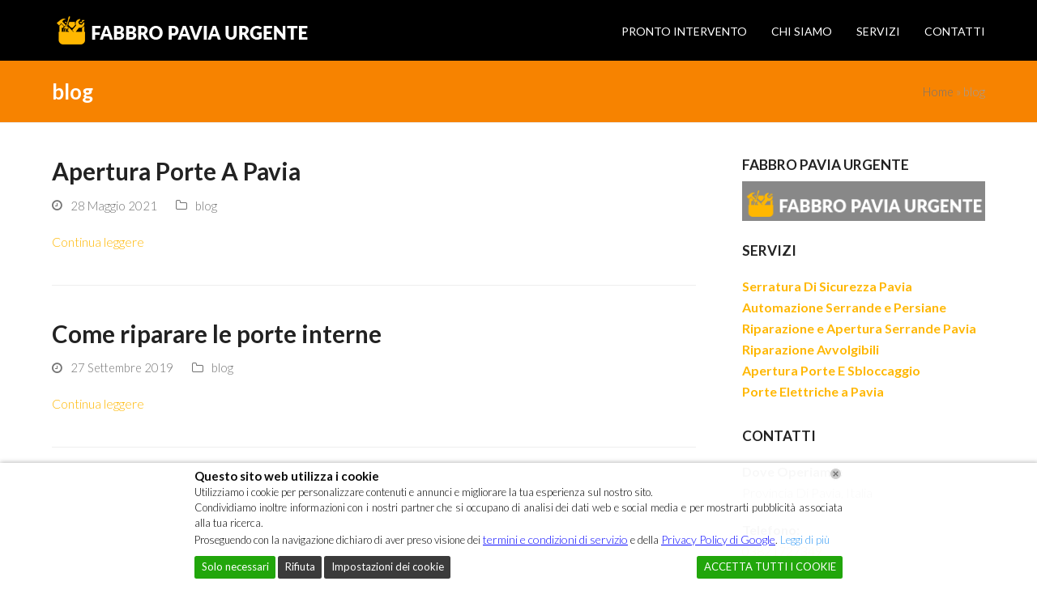

--- FILE ---
content_type: text/html; charset=UTF-8
request_url: https://www.fabbropaviaurgente.it/blog/category/blog/
body_size: 15984
content:
<!DOCTYPE html>
<html lang="it-IT" class="wpex-color-scheme-default">
<head>
<meta charset="UTF-8">
<link rel="profile" href="https://gmpg.org/xfn/11">
<meta name='robots' content='index, follow, max-image-preview:large, max-snippet:-1, max-video-preview:-1'/>
<style>img:is([sizes="auto" i], [sizes^="auto," i]){contain-intrinsic-size:3000px 1500px}</style>
<meta name="generator" content="Total WordPress Theme v5.16.1">
<meta name="viewport" content="width=device-width, initial-scale=1">
<title>blog Archivi - Fabbro Pavia Urgente</title>
<link rel="canonical" href="https://www.fabbropaviaurgente.it/blog/category/blog/"/>
<meta property="og:locale" content="it_IT"/>
<meta property="og:type" content="article"/>
<meta property="og:title" content="blog Archivi - Fabbro Pavia Urgente"/>
<meta property="og:url" content="https://www.fabbropaviaurgente.it/blog/category/blog/"/>
<meta property="og:site_name" content="Fabbro Pavia Urgente"/>
<meta name="twitter:card" content="summary_large_image"/>
<script type="application/ld+json" class="yoast-schema-graph">{"@context":"https://schema.org","@graph":[{"@type":"CollectionPage","@id":"https://www.fabbropaviaurgente.it/blog/category/blog/","url":"https://www.fabbropaviaurgente.it/blog/category/blog/","name":"blog Archivi - Fabbro Pavia Urgente","isPartOf":{"@id":"https://www.fabbropaviaurgente.it/#website"},"breadcrumb":{"@id":"https://www.fabbropaviaurgente.it/blog/category/blog/#breadcrumb"},"inLanguage":"it-IT"},{"@type":"BreadcrumbList","@id":"https://www.fabbropaviaurgente.it/blog/category/blog/#breadcrumb","itemListElement":[{"@type":"ListItem","position":1,"name":"Home","item":"https://www.fabbropaviaurgente.it/"},{"@type":"ListItem","position":2,"name":"blog"}]},{"@type":"WebSite","@id":"https://www.fabbropaviaurgente.it/#website","url":"https://www.fabbropaviaurgente.it/","name":"Fabbro Pavia Urgente","description":"","publisher":{"@id":"https://www.fabbropaviaurgente.it/#organization"},"potentialAction":[{"@type":"SearchAction","target":{"@type":"EntryPoint","urlTemplate":"https://www.fabbropaviaurgente.it/?s={search_term_string}"},"query-input":{"@type":"PropertyValueSpecification","valueRequired":true,"valueName":"search_term_string"}}],"inLanguage":"it-IT"},{"@type":"Organization","@id":"https://www.fabbropaviaurgente.it/#organization","name":"Fabbro Pavia Urgente","url":"https://www.fabbropaviaurgente.it/","logo":{"@type":"ImageObject","inLanguage":"it-IT","@id":"https://www.fabbropaviaurgente.it/#/schema/logo/image/","url":"https://www.fabbropaviaurgente.it/wp-content/uploads/2015/11/logo-fabbro.png","contentUrl":"https://www.fabbropaviaurgente.it/wp-content/uploads/2015/11/logo-fabbro.png","width":320,"height":35,"caption":"Fabbro Pavia Urgente"},"image":{"@id":"https://www.fabbropaviaurgente.it/#/schema/logo/image/"},"sameAs":["https://www.facebook.com/Pronto-Intervento-Fabbro-Pavia-985728548237466/?business_id=654688301377541"]}]}</script>
<link rel='dns-prefetch' href='//fonts.googleapis.com'/>
<link rel="alternate" type="application/rss+xml" title="Fabbro Pavia Urgente &raquo; Feed" href="https://www.fabbropaviaurgente.it/feed/"/>
<link rel="alternate" type="application/rss+xml" title="Fabbro Pavia Urgente &raquo; Feed dei commenti" href="https://www.fabbropaviaurgente.it/comments/feed/"/>
<link rel="alternate" type="application/rss+xml" title="Fabbro Pavia Urgente &raquo; blog Feed della categoria" href="https://www.fabbropaviaurgente.it/blog/category/blog/feed/"/>
<link rel="preload" href="https://www.fabbropaviaurgente.it/wp-content/themes/Total/assets/lib/ticons/fonts/ticons.woff2" type="font/woff2" as="font" crossorigin>		
<script src="//www.googletagmanager.com/gtag/js?id=G-GY742FRWEF" data-cfasync="false" data-wpfc-render="false" async></script>
<script data-cfasync="false" data-wpfc-render="false">var em_version='8.11.1';
var em_track_user=true;
var em_no_track_reason='';
var ExactMetricsDefaultLocations={"page_location":"https:\/\/www.fabbropaviaurgente.it\/blog\/category\/blog\/"};
if(typeof ExactMetricsPrivacyGuardFilter==='function'){
var ExactMetricsLocations=(typeof ExactMetricsExcludeQuery==='object') ? ExactMetricsPrivacyGuardFilter(ExactMetricsExcludeQuery):ExactMetricsPrivacyGuardFilter(ExactMetricsDefaultLocations);
}else{
var ExactMetricsLocations=(typeof ExactMetricsExcludeQuery==='object') ? ExactMetricsExcludeQuery:ExactMetricsDefaultLocations;
}
var disableStrs=[
'ga-disable-G-GY742FRWEF',
];
function __gtagTrackerIsOptedOut(){
for (var index=0; index < disableStrs.length; index++){
if(document.cookie.indexOf(disableStrs[index] + '=true') > -1){
return true;
}}
return false;
}
if(__gtagTrackerIsOptedOut()){
for (var index=0; index < disableStrs.length; index++){
window[disableStrs[index]]=true;
}}
function __gtagTrackerOptout(){
for (var index=0; index < disableStrs.length; index++){
document.cookie=disableStrs[index] + '=true; expires=Thu, 31 Dec 2099 23:59:59 UTC; path=/';
window[disableStrs[index]]=true;
}}
if('undefined'===typeof gaOptout){
function gaOptout(){
__gtagTrackerOptout();
}}
window.dataLayer=window.dataLayer||[];
window.ExactMetricsDualTracker={
helpers: {},
trackers: {},
};
if(em_track_user){
function __gtagDataLayer(){
dataLayer.push(arguments);
}
function __gtagTracker(type, name, parameters){
if(!parameters){
parameters={};}
if(parameters.send_to){
__gtagDataLayer.apply(null, arguments);
return;
}
if(type==='event'){
parameters.send_to=exactmetrics_frontend.v4_id;
var hookName=name;
if(typeof parameters['event_category']!=='undefined'){
hookName=parameters['event_category'] + ':' + name;
}
if(typeof ExactMetricsDualTracker.trackers[hookName]!=='undefined'){
ExactMetricsDualTracker.trackers[hookName](parameters);
}else{
__gtagDataLayer('event', name, parameters);
}}else{
__gtagDataLayer.apply(null, arguments);
}}
__gtagTracker('js', new Date());
__gtagTracker('set', {
'developer_id.dNDMyYj': true,
});
if(ExactMetricsLocations.page_location){
__gtagTracker('set', ExactMetricsLocations);
}
__gtagTracker('config', 'G-GY742FRWEF', {"forceSSL":"true"});
window.gtag=__gtagTracker;										(function (){
var noopfn=function (){
return null;
};
var newtracker=function (){
return new Tracker();
};
var Tracker=function (){
return null;
};
var p=Tracker.prototype;
p.get=noopfn;
p.set=noopfn;
p.send=function (){
var args=Array.prototype.slice.call(arguments);
args.unshift('send');
__gaTracker.apply(null, args);
};
var __gaTracker=function (){
var len=arguments.length;
if(len===0){
return;
}
var f=arguments[len - 1];
if(typeof f!=='object'||f===null||typeof f.hitCallback!=='function'){
if('send'===arguments[0]){
var hitConverted, hitObject=false, action;
if('event'===arguments[1]){
if('undefined'!==typeof arguments[3]){
hitObject={
'eventAction': arguments[3],
'eventCategory': arguments[2],
'eventLabel': arguments[4],
'value': arguments[5] ? arguments[5]:1,
}}
}
if('pageview'===arguments[1]){
if('undefined'!==typeof arguments[2]){
hitObject={
'eventAction': 'page_view',
'page_path': arguments[2],
}}
}
if(typeof arguments[2]==='object'){
hitObject=arguments[2];
}
if(typeof arguments[5]==='object'){
Object.assign(hitObject, arguments[5]);
}
if('undefined'!==typeof arguments[1].hitType){
hitObject=arguments[1];
if('pageview'===hitObject.hitType){
hitObject.eventAction='page_view';
}}
if(hitObject){
action='timing'===arguments[1].hitType ? 'timing_complete':hitObject.eventAction;
hitConverted=mapArgs(hitObject);
__gtagTracker('event', action, hitConverted);
}}
return;
}
function mapArgs(args){
var arg, hit={};
var gaMap={
'eventCategory': 'event_category',
'eventAction': 'event_action',
'eventLabel': 'event_label',
'eventValue': 'event_value',
'nonInteraction': 'non_interaction',
'timingCategory': 'event_category',
'timingVar': 'name',
'timingValue': 'value',
'timingLabel': 'event_label',
'page': 'page_path',
'location': 'page_location',
'title': 'page_title',
'referrer':'page_referrer',
};
for (arg in args){
if(!(!args.hasOwnProperty(arg)||!gaMap.hasOwnProperty(arg))){
hit[gaMap[arg]]=args[arg];
}else{
hit[arg]=args[arg];
}}
return hit;
}
try {
f.hitCallback();
} catch (ex){
}};
__gaTracker.create=newtracker;
__gaTracker.getByName=newtracker;
__gaTracker.getAll=function (){
return [];
};
__gaTracker.remove=noopfn;
__gaTracker.loaded=true;
window['__gaTracker']=__gaTracker;
})();
}else{
console.log("");
(function (){
function __gtagTracker(){
return null;
}
window['__gtagTracker']=__gtagTracker;
window['gtag']=__gtagTracker;
})();
}</script>
<link rel="stylesheet" type="text/css" href="//www.fabbropaviaurgente.it/wp-content/cache/wpfc-minified/5fxc9zg/8f1ye.css" media="all"/>
<link rel="stylesheet" type="text/css" href="//www.fabbropaviaurgente.it/wp-content/cache/wpfc-minified/qwmel044/8f1ye.css" media="only screen and (max-width:959px)"/>
<link rel="stylesheet" type="text/css" href="//www.fabbropaviaurgente.it/wp-content/cache/wpfc-minified/quye2t0n/8f1ye.css" media="only screen and (min-width:960px)"/>
<link rel="stylesheet" type="text/css" href="//www.fabbropaviaurgente.it/wp-content/cache/wpfc-minified/qsd3p9ed/8f1ye.css" media="all"/>
<script data-cfasync="false" data-wpfc-render="false" id='exactmetrics-frontend-script-js-extra'>var exactmetrics_frontend={"js_events_tracking":"true","download_extensions":"zip,mp3,mpeg,pdf,docx,pptx,xlsx,rar","inbound_paths":"[{\"path\":\"\\\/?pt_source\",\"label\":\"paid\"}]","home_url":"https:\/\/www.fabbropaviaurgente.it","hash_tracking":"false","v4_id":"G-GY742FRWEF"};</script>
<link rel="https://api.w.org/" href="https://www.fabbropaviaurgente.it/wp-json/"/><link rel="alternate" title="JSON" type="application/json" href="https://www.fabbropaviaurgente.it/wp-json/wp/v2/categories/28"/><link rel="EditURI" type="application/rsd+xml" title="RSD" href="https://www.fabbropaviaurgente.it/xmlrpc.php?rsd"/>
<meta name="generator" content="WordPress 6.8.3"/>
<link rel="icon" href="https://www.fabbropaviaurgente.it/wp-content/uploads/2015/10/31538732-Lingotti-d-oro-in-piedi-all-interno-di-sicurezza-in-acciaio-Archivio-Fotografico.jpg" sizes="32x32"><link rel="shortcut icon" href="https://www.fabbropaviaurgente.it/wp-content/uploads/2015/10/31538732-Lingotti-d-oro-in-piedi-all-interno-di-sicurezza-in-acciaio-Archivio-Fotografico.jpg"><link rel="apple-touch-icon" href="https://www.fabbropaviaurgente.it/wp-content/uploads/2015/10/31538732-Lingotti-d-oro-in-piedi-all-interno-di-sicurezza-in-acciaio-Archivio-Fotografico.jpg" sizes="57x57"><link rel="apple-touch-icon" href="https://www.fabbropaviaurgente.it/wp-content/uploads/2015/10/31538732-Lingotti-d-oro-in-piedi-all-interno-di-sicurezza-in-acciaio-Archivio-Fotografico.jpg" sizes="76x76"><noscript><style>body:not(.content-full-screen) .wpex-vc-row-stretched[data-vc-full-width-init="false"]{visibility:visible;}</style></noscript>		<style id="wp-custom-css">.callnowbutton{position:fixed;bottom:0;left:0;width:100%;background-color:#28a745;color:#ffffff !important;font-size:20px;font-weight:bold;text-align:center;padding:16px 0;text-decoration:none !important;z-index:9999;display:none;box-shadow:0 -2px 6px rgba(0,0,0,0.2);transition:bottom 0.3s ease}@media(max-width:768px){.callnowbutton{display:block}}.callnowbutton:hover{background-color:#218838}.callnowbutton:active{background-color:#000;color:#fff !important}@media only screen and (max-width:700px) and (min-width:300px){}#Action_bar .contact_details li.slogan{display:contents!important}@media only screen and (max-width:767px){#Action_bar{background-color:#f1f1f1!important;font-family:Paratina-Linotype}}/
.header-classic #Header .top_bar_left{width:auto}#Top_bar .menu >ul.submenu{overflow-y:scroll;max-height:700px};.lwgdpr-cookie-consent{bottom:55px}@media(max-width:768px){#lwgdpr-cookie-consent-bar.lwgdpr-widget,#lwgdpr-cookie-consent-bar,#lwgdpr-cookie-consent-show-again{position:fixed !important;bottom:70px !important;left:0 !important;width:40% !important;right:auto !important;margin:0 !important;border-radius:6px}}</style>
<noscript><style>.wpb_animate_when_almost_visible{opacity:1;}</style></noscript><style data-type="wpex-css" id="wpex-css">body{font-family:Lato,sans-serif;font-weight:300;font-size:16px}#site-logo .site-logo-text{font-family:Montserrat;font-style:normal}.main-navigation-ul .link-inner{font-family:Lato,sans-serif;font-weight:400;font-size:14px;text-transform:uppercase}.wpex-mobile-menu,#sidr-main{font-size:16px}:root{--wpex-heading-font-family:Lato,sans-serif}h2,.wpex-h2{font-family:Lato,sans-serif}.footer-callout-content{font-weight:300}#copyright{font-family:'Trebuchet MS',Helvetica,sans-serif;font-size:16px}@media(max-width:767px){body{font-size:16px}.main-navigation-ul .link-inner{font-size:16px}.main-navigation-ul .sub-menu .link-inner{font-size:16px}.wpex-mobile-menu,#sidr-main{font-size:16px}.blog-entry .meta{font-size:16px}.blog-entry-excerpt{font-size:16px}.single-post .meta{font-size:16px}.site-breadcrumbs{font-size:16px}.single-blog-content,.vcex-post-content-c,.wpb_text_column,body.no-composer .single-content,.woocommerce-Tabs-panel--description{font-size:16px}#footer-widgets{font-size:16px}.footer-widget .widget-title{font-size:16px}#copyright{font-size:16px}#footer-bottom-menu{font-size:16px}}@media(max-width:479px){body{font-size:16px}.main-navigation-ul .link-inner{font-size:16px}.main-navigation-ul .sub-menu .link-inner{font-size:16px}.wpex-mobile-menu,#sidr-main{font-size:16px}.blog-entry .meta{font-size:16px}.blog-entry-excerpt{font-size:16px}.single-post .meta{font-size:16px}.site-breadcrumbs{font-size:16px}.single-blog-content,.vcex-post-content-c,.wpb_text_column,body.no-composer .single-content,.woocommerce-Tabs-panel--description{font-size:16px}#footer-widgets{font-size:16px}.footer-widget .widget-title{font-size:16px}#copyright{font-size:16px}#footer-bottom-menu{font-size:16px}}
:root{--wpex-accent:#ffb700;--wpex-accent-alt:#ffb700;--wpex-hover-btn-bg:#000000;--wpex-site-logo-color:#ffffff;--wpex-vc-column-inner-margin-bottom:40px}.page-header.wpex-supports-mods{background-color:#f78300;border-top-color:#f78300}.page-header.wpex-supports-mods .page-header-title{color:#ffffff}#site-scroll-top{background-color:#000000;color:#ffffff}#site-scroll-top:hover{background-color:#000000}:root,.boxed-main-layout.wpex-responsive #wrap{--wpex-container-width:1230px}#top-bar{--wpex-link-color:#e9b10b;padding-bottom:10px}.header-padding{padding-top:20px;padding-bottom:20px}#site-header{background-color:#000000}#site-header-sticky-wrapper{background-color:#000000}#site-header-sticky-wrapper.is-sticky #site-header{background-color:#000000}.boxed-main-layout #site-header-sticky-wrapper.is-sticky #site-header{background-color:#000000}.footer-has-reveal #site-header{background-color:#000000}#searchform-header-replace{background-color:#000000}.wpex-has-vertical-header #site-header{background-color:#000000}#site-navigation-wrap{--wpex-main-nav-link-color:#ffffff;--wpex-hover-main-nav-link-color:#ffffff;--wpex-active-main-nav-link-color:#ffffff;--wpex-hover-main-nav-link-color:#ffffff;--wpex-active-main-nav-link-color:#000000;--wpex-dropmenu-border-color:#ffb700;--wpex-dropmenu-caret-border-color:#ffb700;--wpex-megamenu-divider-color:#ffb700;--wpex-hover-dropmenu-link-color:#ffffff;--wpex-hover-dropmenu-link-bg:#ffb700;--wpex-active-dropmenu-link-bg:#ffb700;--wpex-active-hover-dropmenu-link-bg:#ffb700}.navbar-style-one,.navbar-style-two,.navbar-style-three,.navbar-style-four,.navbar-style-five,.navbar-style-six{--wpex-hover-main-nav-link-inner-bg:#ffb700;--wpex-active-main-nav-link-inner-bg:#ffb700}#mobile-menu{--wpex-link-color:#000000;--wpex-hover-link-color:#000000;--wpex-hover-link-color:#222222}#sidr-main,.sidr-class-dropdown-menu ul{background-color:#222222}#sidr-main{--wpex-border-main:#222222;color:#ffffff;--wpex-link-color:#ffffff;--wpex-text-2:#ffffff;--wpex-hover-link-color:#ffb700}#footer-callout-wrap{background-color:#ffb700;border-top-color:#ffb700;border-bottom-color:#ffb700;color:#ffffff}#footer-callout .theme-button{border-radius:5px;background:#222222}#footer-callout .theme-button:hover{background:#333333}#footer-bottom{padding:5px 0}</style>	
<script async src="https://www.googletagmanager.com/gtag/js?id=AW-16966946048"></script>
<script>gtag('config', 'AW-16966946048/F2RsCIjmi7IaEICavJo_', {
'phone_conversion_number': '03821727349'
});</script>
<script data-wpfc-render="false">var Wpfcll={s:[],osl:0,scroll:false,i:function(){Wpfcll.ss();window.addEventListener('load',function(){let observer=new MutationObserver(mutationRecords=>{Wpfcll.osl=Wpfcll.s.length;Wpfcll.ss();if(Wpfcll.s.length > Wpfcll.osl){Wpfcll.ls(false);}});observer.observe(document.getElementsByTagName("html")[0],{childList:true,attributes:true,subtree:true,attributeFilter:["src"],attributeOldValue:false,characterDataOldValue:false});Wpfcll.ls(true);});window.addEventListener('scroll',function(){Wpfcll.scroll=true;Wpfcll.ls(false);});window.addEventListener('resize',function(){Wpfcll.scroll=true;Wpfcll.ls(false);});window.addEventListener('click',function(){Wpfcll.scroll=true;Wpfcll.ls(false);});},c:function(e,pageload){var w=document.documentElement.clientHeight || body.clientHeight;var n=0;if(pageload){n=0;}else{n=(w > 800) ? 800:200;n=Wpfcll.scroll ? 800:n;}var er=e.getBoundingClientRect();var t=0;var p=e.parentNode ? e.parentNode:false;if(typeof p.getBoundingClientRect=="undefined"){var pr=false;}else{var pr=p.getBoundingClientRect();}if(er.x==0 && er.y==0){for(var i=0;i < 10;i++){if(p){if(pr.x==0 && pr.y==0){if(p.parentNode){p=p.parentNode;}if(typeof p.getBoundingClientRect=="undefined"){pr=false;}else{pr=p.getBoundingClientRect();}}else{t=pr.top;break;}}};}else{t=er.top;}if(w - t+n > 0){return true;}return false;},r:function(e,pageload){var s=this;var oc,ot;try{oc=e.getAttribute("data-wpfc-original-src");ot=e.getAttribute("data-wpfc-original-srcset");originalsizes=e.getAttribute("data-wpfc-original-sizes");if(s.c(e,pageload)){if(oc || ot){if(e.tagName=="DIV" || e.tagName=="A" || e.tagName=="SPAN"){e.style.backgroundImage="url("+oc+")";e.removeAttribute("data-wpfc-original-src");e.removeAttribute("data-wpfc-original-srcset");e.removeAttribute("onload");}else{if(oc){e.setAttribute('src',oc);}if(ot){e.setAttribute('srcset',ot);}if(originalsizes){e.setAttribute('sizes',originalsizes);}if(e.getAttribute("alt") && e.getAttribute("alt")=="blank"){e.removeAttribute("alt");}e.removeAttribute("data-wpfc-original-src");e.removeAttribute("data-wpfc-original-srcset");e.removeAttribute("data-wpfc-original-sizes");e.removeAttribute("onload");if(e.tagName=="IFRAME"){var y="https://www.youtube.com/embed/";if(navigator.userAgent.match(/\sEdge?\/\d/i)){e.setAttribute('src',e.getAttribute("src").replace(/.+\/templates\/youtube\.html\#/,y));}e.onload=function(){if(typeof window.jQuery !="undefined"){if(jQuery.fn.fitVids){jQuery(e).parent().fitVids({customSelector:"iframe[src]"});}}var s=e.getAttribute("src").match(/templates\/youtube\.html\#(.+)/);if(s){try{var i=e.contentDocument || e.contentWindow;if(i.location.href=="about:blank"){e.setAttribute('src',y+s[1]);}}catch(err){e.setAttribute('src',y+s[1]);}}}}}}else{if(e.tagName=="NOSCRIPT"){if(jQuery(e).attr("data-type")=="wpfc"){e.removeAttribute("data-type");jQuery(e).after(jQuery(e).text());}}}}}catch(error){console.log(error);console.log("==>",e);}},ss:function(){var i=Array.prototype.slice.call(document.getElementsByTagName("img"));var f=Array.prototype.slice.call(document.getElementsByTagName("iframe"));var d=Array.prototype.slice.call(document.getElementsByTagName("div"));var a=Array.prototype.slice.call(document.getElementsByTagName("a"));var s=Array.prototype.slice.call(document.getElementsByTagName("span"));var n=Array.prototype.slice.call(document.getElementsByTagName("noscript"));this.s=i.concat(f).concat(d).concat(a).concat(s).concat(n);},ls:function(pageload){var s=this;[].forEach.call(s.s,function(e,index){s.r(e,pageload);});}};document.addEventListener('DOMContentLoaded',function(){wpfci();});function wpfci(){Wpfcll.i();}</script>
</head>
<body data-rsssl=1 class="archive category category-blog category-28 wp-custom-logo wp-embed-responsive wp-theme-Total wpex-theme wpex-responsive full-width-main-layout no-composer wpex-live-site wpex-has-primary-bottom-spacing site-full-width content-right-sidebar has-sidebar sidebar-widget-icons hasnt-overlay-header wpex-mobile-toggle-menu-fixed_top has-mobile-menu wpex-no-js wpb-js-composer js-comp-ver-7.6 vc_responsive">	
<a href="#content" class="skip-to-content wpex-absolute wpex-opacity-0 wpex-no-underline">Skip to content</a>
<span data-ls_id="#site_top" tabindex="-1"></span>
<div id="wpex-mobile-menu-fixed-top" class="wpex-mobile-menu-toggle show-at-mm-breakpoint wpex-flex wpex-items-center wpex-fixed wpex-sticky-el-offset wpex-ls-offset wpex-z-9999 wpex-top-0 wpex-inset-x-0 wpex-surface-dark">
<div class="container">
<div class="wpex-flex wpex-items-center wpex-justify-between wpex-text-white wpex-child-inherit-color wpex-text-md">
<div id="wpex-mobile-menu-fixed-top-toggle-wrap" class="wpex-flex-grow"> <a href="#mobile-menu" class="mobile-menu-toggle wpex-no-underline" role="button" aria-expanded="false" aria-label="Attiva/Disattiva menu mobile"><span class="wpex-mr-10 ticon ticon-navicon" aria-hidden="true"></span><span class="wpex-text">Menu</span></a></div></div></div></div><div id="outer-wrap" class="wpex-overflow-clip">
<div id="wrap" class="wpex-clr">
<header id="site-header" class="header-one fixed-scroll wpex-z-99 has-sticky-dropshadow custom-bg dyn-styles wpex-print-hidden wpex-relative wpex-clr">
<div id="site-header-inner" class="header-one-inner header-padding container wpex-relative wpex-h-100 wpex-py-30 wpex-clr">
<div id="site-logo" class="site-branding header-one-logo logo-padding wpex-table">
<div id="site-logo-inner" class="wpex-table-cell wpex-align-middle wpex-clr"><a id="site-logo-link" href="https://www.fabbropaviaurgente.it/" rel="home" class="main-logo"><img src="https://www.fabbropaviaurgente.it/wp-content/uploads/2015/11/logo-fabbro.png" alt="Fabbro Pavia Urgente" class="logo-img" width="320" height="35" data-no-retina data-skip-lazy fetchpriority="high" srcset="https://www.fabbropaviaurgente.it/wp-content/uploads/2015/11/logo-fabbro.png 1x,https://www.fabbropaviaurgente.it/wp-content/uploads/2015/11/logo-fabbro.png 2x"></a></div></div><div id="site-navigation-wrap" class="navbar-style-one navbar-fixed-height navbar-fixed-line-height wpex-dropdowns-caret wpex-stretch-megamenus hide-at-mm-breakpoint wpex-clr wpex-print-hidden"> <nav id="site-navigation" class="navigation main-navigation main-navigation-one wpex-clr" aria-label="Menu principale"><ul id="menu-main" class="main-navigation-ul dropdown-menu wpex-dropdown-menu wpex-dropdown-menu--onhover"><li id="menu-item-507" class="menu-item menu-item-type-post_type menu-item-object-page menu-item-507"><a href="https://www.fabbropaviaurgente.it/pronto-intervento-pavia/"><span class="link-inner">Pronto Intervento</span></a></li> <li id="menu-item-65" class="menu-item menu-item-type-post_type menu-item-object-page menu-item-65"><a href="https://www.fabbropaviaurgente.it/chi-siamo/"><span class="link-inner">Chi Siamo</span></a></li> <li id="menu-item-63" class="menu-item menu-item-type-post_type menu-item-object-page menu-item-has-children dropdown menu-item-63"><a href="https://www.fabbropaviaurgente.it/servizi/"><span class="link-inner">Servizi</span></a> <ul class="sub-menu"> <li id="menu-item-765" class="menu-item menu-item-type-post_type menu-item-object-page menu-item-765"><a href="https://www.fabbropaviaurgente.it/servizi/apertura-porte-a-pavia/"><span class="link-inner">Apertura Porte A Pavia</span></a></li> <li id="menu-item-851" class="menu-item menu-item-type-post_type menu-item-object-page menu-item-851"><a href="https://www.fabbropaviaurgente.it/servizi/cancelli-automatici-pavia/"><span class="link-inner">Cancelli Automatici Pavia</span></a></li> <li id="menu-item-768" class="menu-item menu-item-type-post_type menu-item-object-page menu-item-768"><a href="https://www.fabbropaviaurgente.it/servizi/riparazione-serramenti-pavia/"><span class="link-inner">Riparazione Serramenti Pavia</span></a></li> <li id="menu-item-769" class="menu-item menu-item-type-post_type menu-item-object-page menu-item-769"><a href="https://www.fabbropaviaurgente.it/servizi/riparazione-serrande-a-pavia/"><span class="link-inner">Riparazione Serrande A Pavia</span></a></li> <li id="menu-item-770" class="menu-item menu-item-type-post_type menu-item-object-page menu-item-770"><a href="https://www.fabbropaviaurgente.it/servizi/riparazione-tapparelle-a-pavia/"><span class="link-inner">Riparazione Tapparelle a Pavia</span></a></li> <li id="menu-item-772" class="menu-item menu-item-type-post_type menu-item-object-page menu-item-772"><a href="https://www.fabbropaviaurgente.it/servizi/sostituzione-serratura-pavia/"><span class="link-inner">Sostituzione Serratura Pavia</span></a></li> <li id="menu-item-848" class="menu-item menu-item-type-post_type menu-item-object-page menu-item-848"><a href="https://www.fabbropaviaurgente.it/servizi/riparazione-finestre/"><span class="link-inner">Riparazione Finestre</span></a></li> </ul> </li> <li id="menu-item-64" class="menu-item menu-item-type-post_type menu-item-object-page menu-item-64"><a href="https://www.fabbropaviaurgente.it/contatti/"><span class="link-inner">Contatti</span></a></li> </ul></nav></div></div></header>
<main id="main" class="site-main wpex-clr">
<header class="page-header has-aside default-page-header wpex-relative wpex-mb-40 wpex-surface-2 wpex-py-20 wpex-border-t wpex-border-b wpex-border-solid wpex-border-surface-3 wpex-text-2 wpex-supports-mods">
<div class="page-header-inner container wpex-md-flex wpex-md-flex-wrap wpex-md-items-center wpex-md-justify-between">
<div class="page-header-content wpex-md-mr-15"> <h1 class="page-header-title wpex-block wpex-m-0 wpex-text-2xl"> <span>blog</span> </h1></div><div class="page-header-aside wpex-md-text-right"><nav class="site-breadcrumbs position-page_header_aside wpex-text-4 wpex-text-sm" aria-label="Sei qui:"><span class="breadcrumb-trail wpex-clr"><span><span><a href="https://www.fabbropaviaurgente.it/">Home</a></span> &raquo; <span class="breadcrumb_last" aria-current="page">blog</span></span></span></nav></div></div></header>
<div id="content-wrap" class="container wpex-clr">
<div id="primary" class="content-area wpex-clr">
<div id="content" class="site-content wpex-clr">
<div id="blog-entries" class="entries wpex-clr">
<article id="post-87" class="blog-entry large-image-entry-style wpex-relative wpex-clr post-87 post type-post status-publish format-standard hentry category-blog entry no-media">
<div class="blog-entry-inner entry-inner wpex-last-mb-0 wpex-clr">
<header class="blog-entry-header entry-header wpex-mb-10">
<h2 class="blog-entry-title entry-title wpex-text-3xl"><a href="https://www.fabbropaviaurgente.it/blog/porte-apertura-e-sbloccaggio/">Apertura Porte A Pavia</a></h2>
</header>
<ul class="blog-entry-meta entry-meta meta wpex-text-sm wpex-text-3 wpex-last-mr-0 wpex-mb-20">    <li class="meta-date"><span class="meta-icon ticon ticon-clock-o" aria-hidden="true"></span><time class="updated" datetime="2021-05-28">28 Maggio 2021</time></li>
<li class="meta-category"><span class="meta-icon ticon ticon-folder-o" aria-hidden="true"></span><span><a class="term-28" href="https://www.fabbropaviaurgente.it/blog/category/blog/">blog</a></span></li></ul>
<div class="blog-entry-readmore entry-readmore-wrap wpex-my-20 wpex-clr"><a href="https://www.fabbropaviaurgente.it/blog/porte-apertura-e-sbloccaggio/" aria-label="Continua leggere riguardo Apertura Porte A Pavia" class="theme-button">Continua leggere</a></div></div><div class="entry-divider wpex-divider wpex-my-40"></div></article>
<article id="post-792" class="blog-entry large-image-entry-style wpex-relative wpex-clr post-792 post type-post status-publish format-standard hentry category-blog tag-apertura-porte tag-apertura-porte-pavia-24h tag-fabbro-a-pavia tag-fabbro-pavia tag-fabbro-pavia-24-ore tag-fabbro-pavia-provincia tag-fabbro-pavia-urgente tag-fabbro-piu-vicino tag-fabbro-urgente-24-ore-su-24 tag-porte-blindate-pavia tag-porte-elettriche tag-preventivo-fabbro tag-pronto-intervento-fabbro-pavia tag-riparazione-finestre tag-riparazione-porte tag-riparazione-serrande tag-riparazione-tapparelle-elettriche tag-serramenti-pavia tag-sos-fabbro-urgente-pavia tag-sostituzione-avvolgibili tag-sostituzione-serratura tag-urgenza-fabbro-24-ore entry no-media">
<div class="blog-entry-inner entry-inner wpex-last-mb-0 wpex-clr">
<header class="blog-entry-header entry-header wpex-mb-10">
<h2 class="blog-entry-title entry-title wpex-text-3xl"><a href="https://www.fabbropaviaurgente.it/blog/come-riparare-le-porte-interne/">Come riparare le porte interne</a></h2>
</header>
<ul class="blog-entry-meta entry-meta meta wpex-text-sm wpex-text-3 wpex-last-mr-0 wpex-mb-20">    <li class="meta-date"><span class="meta-icon ticon ticon-clock-o" aria-hidden="true"></span><time class="updated" datetime="2019-09-27">27 Settembre 2019</time></li>
<li class="meta-category"><span class="meta-icon ticon ticon-folder-o" aria-hidden="true"></span><span><a class="term-28" href="https://www.fabbropaviaurgente.it/blog/category/blog/">blog</a></span></li></ul>
<div class="blog-entry-readmore entry-readmore-wrap wpex-my-20 wpex-clr"><a href="https://www.fabbropaviaurgente.it/blog/come-riparare-le-porte-interne/" aria-label="Continua leggere riguardo Come riparare le porte interne" class="theme-button">Continua leggere</a></div></div><div class="entry-divider wpex-divider wpex-my-40"></div></article></div></div></div><aside id="sidebar" class="sidebar-primary sidebar-container wpex-print-hidden">
<div id="sidebar-inner" class="sidebar-container-inner wpex-mb-40"><div id="text-4" class="sidebar-box widget widget_text wpex-mb-30 wpex-clr"><div class="widget-title wpex-heading wpex-text-md wpex-mb-20">FABBRO PAVIA URGENTE</div><div class="textwidget"><p><a style="background-color: #888888; padding-top: 15px; padding-bottom: 15px;" href="https://www.fabbropaviaurgente.it/"><img loading="lazy" decoding="async" class="alignnone wp-image-159 size-medium" src="https://www.fabbropaviaurgente.it/wp-content/uploads/2015/11/logo-fabbro-300x33.png" alt="Fabbro Pavia Urgente" width="300" height="33" srcset="https://www.fabbropaviaurgente.it/wp-content/uploads/2015/11/logo-fabbro-300x33.png 300w, https://www.fabbropaviaurgente.it/wp-content/uploads/2015/11/logo-fabbro.png 320w" sizes="auto, (max-width: 300px) 100vw, 300px"/></a></p></div></div><div id="text-2" class="sidebar-box widget widget_text wpex-mb-30 wpex-clr"><div class="widget-title wpex-heading wpex-text-md wpex-mb-20">SERVIZI</div><div class="textwidget"><ul> <li><strong><i class="fa fa-chevron-right"></i><a href="https://www.fabbropaviaurgente.it/serratura-di-sicurezza/">Serratura Di Sicurezza Pavia</a></strong></li> <li><strong><i class="fa fa-chevron-right"></i><a href="https://www.fabbropaviaurgente.it/automazione-serrande-e-persiane/">Automazione Serrande e Persiane</a></strong></li> <li><strong><i class="fa fa-chevron-right"></i><a href="https://www.fabbropaviaurgente.it/riparazione-apertura-serrande/">Riparazione e Apertura Serrande Pavia</a></strong></li> <li><strong><i class="fa fa-chevron-right"></i><a href="https://www.fabbropaviaurgente.it/riparazione-avvolgibili/">Riparazione Avvolgibili </a></strong></li> <li><strong><i class="fa fa-chevron-right"></i><a href="https://www.fabbropaviaurgente.it/porte-apertura-e-sbloccaggio/">Apertura Porte E Sbloccaggio </a></strong></li> <li><strong><i class="fa fa-chevron-right"></i><a href="https://www.fabbropaviaurgente.it/porte-elettriche-a-pavia/">Porte Elettriche a Pavia</a></strong></li> </ul></div></div><div id="text-3" class="sidebar-box widget widget_text wpex-mb-30 wpex-clr"><div class="widget-title wpex-heading wpex-text-md wpex-mb-20">CONTATTI</div><div class="textwidget"><p><strong>Dove Operiamo:</strong><br /> Provincia Di Pavia, Italia</p> <p><strong>Telefono:</strong><br /> <a href="tel:03821727349">03821727349</a></p> <p style="text-align: justify;">Un nostro operatore telefonico è sempre a disposizione per rispondere alle tue domande e per metterti in contatto rapidamente con un tecnico qualificato più vicino a te!</p> <p><strong>Aperti:</strong><br /> Lunedì &#8211; Domenica 24:00-24 / 7</p></div></div></div></aside></div></main>
<div id="footer-callout-wrap" class="wpex-surface-2 wpex-text-2 wpex-py-30 wpex-border-solid wpex-border-surface-3 wpex-border-y wpex-print-hidden">
<div id="footer-callout" class="container wpex-md-flex wpex-md-items-center">
<div id="footer-callout-left" class="footer-callout-content wpex-text-xl wpex-md-flex-grow wpex-md-w-75"><p style="text-align: center">La nostra area operativa copre a 360 gradi la città e la provincia di Pavia, oltre che le principali province della Lombardia.</p></div><div id="footer-callout-right" class="footer-callout-button wpex-mt-20 wpex-md-w-25 wpex-md-pl-20 wpex-md-mt-0"><a href="tel:03821727349" class="theme-button wpex-flex wpex-items-center wpex-justify-center wpex-py-15 wpex-px-20 wpex-m-0 wpex-text-lg" target="_blank" rel="nofollow noopener noreferrer">CHIAMA 03821727349</a></div></div></div><footer id="footer" class="site-footer wpex-surface-dark wpex-print-hidden">
<div id="footer-inner" class="site-footer-inner container wpex-pt-40 wpex-clr">
<div id="footer-widgets" class="wpex-row wpex-clr gap-30">
<div class="footer-box span_1_of_3 col col-1"><div id="text-6" class="footer-widget widget wpex-pb-40 wpex-clr widget_text"><div class='widget-title wpex-heading wpex-text-md wpex-mb-20'>CONTATTI</div><div class="textwidget"><p><strong>Dove Operiamo:</strong><br /> <i class="fa fa-map-marker"></i> Provincia di Pavia, Italia</p> <p><strong>Telefono:</strong><br /> <i class="fa fa-phone"></i> <a href="tel:03821727349">03821727349</a></p> <p><strong>Ore Lavorative:</strong><br /> <i class="fa fa-clock-o" aria-hidden="true"></i> Lunedì &#8211; Domenica 24:00/7</p></div></div></div><div class="footer-box span_1_of_3 col col-2"><div id="text-7" class="footer-widget widget wpex-pb-40 wpex-clr widget_text"><div class='widget-title wpex-heading wpex-text-md wpex-mb-20'>LINK UTILI</div><div class="textwidget"><p><i class="fa fa-chevron-circle-right"></i> <a href="https://www.fabbropaviaurgente.it/">HOME</a></p> <p><i class="fa fa-chevron-circle-right"></i> <a href="https://www.fabbropaviaurgente.it/chi-siamo/">Chi Siamo</a></p> <p><i class="fa fa-chevron-circle-right"></i> <a href="https://www.fabbropaviaurgente.it/contatti/">Contatti</a></p> <p><i class="fa fa-chevron-circle-right"></i> <a href="https://www.fabbropaviaurgente.it/blog/"> Blog</a></p></div></div></div><div class="footer-box span_1_of_3 col col-3"><div id="text-8" class="footer-widget widget wpex-pb-40 wpex-clr widget_text"><div class='widget-title wpex-heading wpex-text-md wpex-mb-20'>FABBRO PAVIA URGENTE</div><div class="textwidget"><p style="text-align: justify;">Lavoriamo con fabbri esperti in tutta l’area della provincia di Pavia. Personalizziamo una soluzione specifica per te e per le tue esigenze. Siamo più di un semplice punto di riferimento su questo settore, tutto ciò grazie ad un esperienza pluriennale su questo campo e ad un servizio di pronto intervento fabbro a Pavia 24H non stop.</p></div></div></div></div></div></footer>
<div id="footer-bottom" class="wpex-py-20 wpex-text-sm wpex-surface-dark wpex-bg-gray-900 wpex-text-center wpex-print-hidden">
<div id="footer-bottom-inner" class="container"><div class="footer-bottom-flex wpex-clr">
<div id="copyright" class="wpex-last-mb-0"><p style="text-align: center"><a href="https://www.fabbropaviaurgente.it/informativa-trattamento-dati-personali/"> Informativa Trattamento Dati </a> | <a href="https://www.fabbropaviaurgente.it/cookie-policy/"> Cookie Policy</a> | <a href="//www.fabbropaviaurgente.it/termini-e-condizioni/"> Termini e Condizioni </a> | <a href="https://www.fabbropaviaurgente.it/privacy-policy/"> Privacy Policy </a> <br> Copyright ELETTROSANITERM S.R.L. SEMPLIFICATA 2025 - All Rights Reserved | P.IVA 03827481205 | E-mail: <a href="/cdn-cgi/l/email-protection#ec85828a83ac9c9e83829883c1858298899e9a89829883ded8c28598"><span class="__cf_email__" data-cfemail="8de4e3ebe2cdfdffe2e3f9e2a0e4e3f9e8fffbe8e3f9e2bfb9a3e4f9">[email&#160;protected]</span></a></div></div></div></div></div></div><div id="mobile-menu-alternative" class="wpex-hidden"><ul id="menu-main-1" class="dropdown-menu"><li class="menu-item menu-item-type-post_type menu-item-object-page menu-item-507"><a href="https://www.fabbropaviaurgente.it/pronto-intervento-pavia/"><span class="link-inner">Pronto Intervento</span></a></li> <li class="menu-item menu-item-type-post_type menu-item-object-page menu-item-65"><a href="https://www.fabbropaviaurgente.it/chi-siamo/"><span class="link-inner">Chi Siamo</span></a></li> <li class="menu-item menu-item-type-post_type menu-item-object-page menu-item-has-children menu-item-63"><a href="https://www.fabbropaviaurgente.it/servizi/"><span class="link-inner">Servizi</span></a> <ul class="sub-menu"> <li class="menu-item menu-item-type-post_type menu-item-object-page menu-item-765"><a href="https://www.fabbropaviaurgente.it/servizi/apertura-porte-a-pavia/"><span class="link-inner">Apertura Porte A Pavia</span></a></li> <li class="menu-item menu-item-type-post_type menu-item-object-page menu-item-851"><a href="https://www.fabbropaviaurgente.it/servizi/cancelli-automatici-pavia/"><span class="link-inner">Cancelli Automatici Pavia</span></a></li> <li class="menu-item menu-item-type-post_type menu-item-object-page menu-item-768"><a href="https://www.fabbropaviaurgente.it/servizi/riparazione-serramenti-pavia/"><span class="link-inner">Riparazione Serramenti Pavia</span></a></li> <li class="menu-item menu-item-type-post_type menu-item-object-page menu-item-769"><a href="https://www.fabbropaviaurgente.it/servizi/riparazione-serrande-a-pavia/"><span class="link-inner">Riparazione Serrande A Pavia</span></a></li> <li class="menu-item menu-item-type-post_type menu-item-object-page menu-item-770"><a href="https://www.fabbropaviaurgente.it/servizi/riparazione-tapparelle-a-pavia/"><span class="link-inner">Riparazione Tapparelle a Pavia</span></a></li> <li class="menu-item menu-item-type-post_type menu-item-object-page menu-item-772"><a href="https://www.fabbropaviaurgente.it/servizi/sostituzione-serratura-pavia/"><span class="link-inner">Sostituzione Serratura Pavia</span></a></li> <li class="menu-item menu-item-type-post_type menu-item-object-page menu-item-848"><a href="https://www.fabbropaviaurgente.it/servizi/riparazione-finestre/"><span class="link-inner">Riparazione Finestre</span></a></li> </ul> </li> <li class="menu-item menu-item-type-post_type menu-item-object-page menu-item-64"><a href="https://www.fabbropaviaurgente.it/contatti/"><span class="link-inner">Contatti</span></a></li> </ul></div><nav class="mobile-toggle-nav wpex-mobile-menu mobile-toggle-nav--animate wpex-surface-dark wpex-hidden wpex-text-2 wpex-togglep-absolute wpex-z-9999 wpex-absolute wpex-top-100 wpex-left-0 wpex-w-100 wpex-overflow-y-scroll wpex-overflow-x-hidden wpex-overscroll-contain" aria-expanded="false" aria-label="Menu mobile" data-wpex-append-to="#wpex-mobile-menu-fixed-top">
<div class="mobile-toggle-nav-inner container"> <ul class="mobile-toggle-nav-ul wpex-h-auto wpex-leading-inherit wpex-list-none wpex-my-0 wpex-mx-auto"></ul></div></nav>
<div id="lwgdpr-cookie-consent-bar" class="lwgdpr lwgdpr-banner lwgdpr-default">
<div class="lwgdpr_messagebar_content">
<a id="cookie_action_close_banner" class="lwgdpr_action_button btn" tabindex="0" aria-label="Chiudi" data-lwgdpr_action="close_banner"></a>
<div class="group-description" tabindex="0"><p class="lwgdpr"><span style="text-align: center;font-size: 15px"><strong>Questo sito web utilizza i cookie</strong></span><br /> Utilizziamo i cookie per personalizzare contenuti e annunci e migliorare la tua esperienza sul nostro sito.<br /> Condividiamo inoltre informazioni con i nostri partner che si occupano di analisi dei dati web e social media e per mostrarti pubblicità associata alla tua ricerca.<br /> Proseguendo con la navigazione dichiaro di aver preso visione dei <a style="text-decoration: underline;color: blue;font-size: 14px" href="https://www.pronto-intervento24.it/termini-e-condizioni/">termini e condizioni di servizio</a> e della <a style="text-decoration: underline;color: blue;font-size: 14px" href="https://business.safety.google/privacy/" target="_blank">Privacy Policy di Google</a>. <a id="cookie_action_link" href="https://www.fabbropaviaurgente.it/cookie-policy/" class="lwgdpr_link_button" target="_blank">Leggi di più</a> </p></div><div class="lwgdpr group-description-buttons"> <a id="cookie_action_accept" class="lwgdpr_action_button btn" tabindex="0" aria-label="Accept" href="#" data-lwgdpr_action="accept" style="color: #fff !important;">Solo necessari</a> <a id="cookie_action_reject" class="lwgdpr_action_button btn" tabindex="0" aria-label="Reject" href="#" data-lwgdpr_action="reject">Rifiuta</a> <a id="cookie_action_settings" class="lwgdpr_action_button btn" tabindex="0" aria-label="Cookie Settings" href="#" data-lwgdpr_action="show_settings">Impostazioni dei cookie</a> <a id="cookie_action_accept_all" class="lwgdpr_action_button btn" tabindex="0" aria-label="Accept All" href="#" data-lwgdpr_action="accept_all" style="color: #fff !important;">ACCETTA TUTTI I COOKIE</a></div></div><div class="lwgdpr_messagebar_detail" style="display:none;max-width:1000px;">
<div>Acconsento all'uso dei seguenti cookie:</div><div id="lwgdpr_messagebar_body_buttons_select_pane">
<div class="lwgdpr_messagebar_body_buttons_wrapper"> <input type="checkbox" id="lwgdpr_messagebar_body_button_necessary" class="lwgdpr_messagebar_body_button lwgdpr_messagebar_body_button_disabled" disabled="disabled" checked="checked" value="necessary"> <label for="lwgdpr_messagebar_body_button_necessary">Necessario</label></div><div class="lwgdpr_messagebar_body_buttons_wrapper"> <input type="checkbox" id="lwgdpr_messagebar_body_button_preferences" class="lwgdpr_messagebar_body_button" tabindex="0" value="preferences"> <label for="lwgdpr_messagebar_body_button_preferences">Preferenze</label></div><div class="lwgdpr_messagebar_body_buttons_wrapper"> <input type="checkbox" id="lwgdpr_messagebar_body_button_analytics" class="lwgdpr_messagebar_body_button" tabindex="0" value="analytics"> <label for="lwgdpr_messagebar_body_button_analytics">Analitici</label></div><div class="lwgdpr_messagebar_body_buttons_wrapper"> <input type="checkbox" id="lwgdpr_messagebar_body_button_marketing" class="lwgdpr_messagebar_body_button" tabindex="0" value="marketing"> <label for="lwgdpr_messagebar_body_button_marketing">Marketing</label></div></div><div id="lwgdpr_messagebar_detail_body">
<div id="lwgdpr_messagebar_detail_body_content_tabs"> <a id="lwgdpr_messagebar_detail_body_content_tabs_overview" class="lwgdpr_messagebar_detail_body_content_tab lwgdpr_messagebar_detail_body_content_tab_item_selected" tabindex="0" href="#">Dichiarazione sui cookie</a> <a id="lwgdpr_messagebar_detail_body_content_tabs_about" class="lwgdpr_messagebar_detail_body_content_tab" tabindex="0" href="#">Informazioni sui cookie</a></div><div id="lwgdpr_messagebar_detail_body_content">
<div id="lwgdpr_messagebar_detail_body_content_overview" style="display:block;">
<div id="lwgdpr_messagebar_detail_body_content_overview_cookie_container">
<div id="lwgdpr_messagebar_detail_body_content_overview_cookie_container_types"> <a data-target="lwgdpr_messagebar_detail_body_content_cookie_tabs_necessary" id="lwgdpr_messagebar_detail_body_content_overview_cookie_container_necessary" class="lwgdpr_messagebar_detail_body_content_overview_cookie_container_types lwgdpr_messagebar_detail_body_content_overview_cookie_container_type_selected" tabindex="0" href="#">Necessario (3)</a> <a data-target="lwgdpr_messagebar_detail_body_content_cookie_tabs_preferences" id="lwgdpr_messagebar_detail_body_content_overview_cookie_container_preferences" class="lwgdpr_messagebar_detail_body_content_overview_cookie_container_types" tabindex="0" href="#">Preferenze (4)</a> <a data-target="lwgdpr_messagebar_detail_body_content_cookie_tabs_analytics" id="lwgdpr_messagebar_detail_body_content_overview_cookie_container_analytics" class="lwgdpr_messagebar_detail_body_content_overview_cookie_container_types" tabindex="0" href="#">Analitici (3)</a> <a data-target="lwgdpr_messagebar_detail_body_content_cookie_tabs_marketing" id="lwgdpr_messagebar_detail_body_content_overview_cookie_container_marketing" class="lwgdpr_messagebar_detail_body_content_overview_cookie_container_types" tabindex="0" href="#">Marketing (0)</a></div><div id="lwgdpr_messagebar_detail_body_content_overview_cookie_container_type_details">
<div id="lwgdpr_messagebar_detail_body_content_cookie_tabs_necessary" tabindex="0" style="display:block;" class="lwgdpr_messagebar_detail_body_content_cookie_type_details">
<div class="lwgdpr_messagebar_detail_body_content_cookie_type_intro"> I cookie necessari aiutano a rendere fruibile un sito web abilitando le funzioni di base come la navigazione della pagina e lo accesso alle aree protette del sito. Il sito web non può funzionare correttamente senza questi cookie.</div><div class="lwgdpr_messagebar_detail_body_content_cookie_type_table_container"> <table id="lwgdpr_messagebar_detail_table_necessary" class="lwgdpr_messagebar_detail_body_content_cookie_type_table"> <thead> <tr> <th scope="col">Nome</th> <th scope="col">Dominio</th> <th scope="col">Scopo</th> <th scope="col">Scadenza</th> <th scope="col">Tipo</th> </tr> </thead> <tbody> <tr> <td title="lwgdpr_viewed_cookie">lwgdpr_viewed_cookie</td> <td title="fabbropaviaurgente.it">fabbropaviaurgente.it</td> <td title="Preferenze di consenso sui Cookie.">Preferenze di consenso sui Cookie.</td> <td title="1 anno">1 anno</td> <td title="HTTP">HTTP</td> </tr> <tr> <td title="CookieConsent">CookieConsent</td> <td title="fabbropaviaurgente.it">fabbropaviaurgente.it</td> <td title="Memorizza lo stato del consenso ai cookie dell'utente per il dominio corrente.">Memorizza lo stato del consenso ai cookie dell'utente per il dominio corrente.</td> <td title="1 anno">1 anno</td> <td title="HTTP">HTTP</td> </tr> <tr> <td title="lwgdpr_user_preference">lwgdpr_user_preference</td> <td title="fabbropaviaurgente.it">fabbropaviaurgente.it</td> <td title="Utilizzato per mostrare i cookie.">Utilizzato per mostrare i cookie.</td> <td title="1 anno">1 anno</td> <td title="HTTP">HTTP</td> </tr> </tbody> </table></div></div><div id="lwgdpr_messagebar_detail_body_content_cookie_tabs_preferences" tabindex="0" style="display:none;" class="lwgdpr_messagebar_detail_body_content_cookie_type_details">
<div class="lwgdpr_messagebar_detail_body_content_cookie_type_intro"> I cookie di preferenza consentono a un sito web di ricordare le informazioni che cambiano il modo in cui il sito web si comporta o appare, come la tua lingua preferita o la regione in cui ti trovi.</div><div class="lwgdpr_messagebar_detail_body_content_cookie_type_table_container"> <table id="lwgdpr_messagebar_detail_table_preferences" class="lwgdpr_messagebar_detail_body_content_cookie_type_table"> <thead> <tr> <th scope="col">Nome</th> <th scope="col">Dominio</th> <th scope="col">Scopo</th> <th scope="col">Scadenza</th> <th scope="col">Tipo</th> </tr> </thead> <tbody> <tr> <td title="test_cookie">test_cookie</td> <td title="doubleclick.net">doubleclick.net</td> <td title="Utilizzato per verificare se il browser dell'utente supporta i cookie.">Utilizzato per verificare se il browser dell'utente supporta i cookie.</td> <td title="1 giorno">1 giorno</td> <td title="HTTP">HTTP</td> </tr> <tr> <td title="IDE">IDE</td> <td title="doubleclick.net">doubleclick.net</td> <td title="Utilizzato da Google DoubleClick per registrare e segnalare le azioni dell'utente del sito Web dopo aver visualizzato o fatto clic su uno degli annunci dell'inserzionista con lo scopo di misurare l'efficacia di un annuncio e presentare annunci mirati all'utente.">Utilizzato da Google DoubleClick per registrare e segnalare le azioni dell'utente del sito Web dopo aver visualizzato o fatto clic su uno degli annunci dell'inserzionista con lo scopo di misurare l'efficacia di un annuncio e presentare annunci mirati all'utente.</td> <td title="1 anno">1 anno</td> <td title="HTTP">HTTP</td> </tr> <tr> <td title="ads/ga-audiences">ads/ga-audiences</td> <td title="google.com">google.com</td> <td title="Utilizzato da Google Ads per coinvolgere nuovamente i visitatori che potrebbero convertirsi in clienti in base al comportamento online del visitatore sui siti web.">Utilizzato da Google Ads per coinvolgere nuovamente i visitatori che potrebbero convertirsi in clienti in base al comportamento online del visitatore sui siti web.</td> <td title="Session">Session</td> <td title="Pixel">Pixel</td> </tr> <tr> <td title="pagead/1p-user-list/#">pagead/1p-user-list/#</td> <td title="google.com">google.com</td> <td title="">---</td> <td title="Session">Session</td> <td title="Pixel">Pixel</td> </tr> </tbody> </table></div></div><div id="lwgdpr_messagebar_detail_body_content_cookie_tabs_analytics" tabindex="0" style="display:none;" class="lwgdpr_messagebar_detail_body_content_cookie_type_details">
<div class="lwgdpr_messagebar_detail_body_content_cookie_type_intro"> I cookie analitici aiutano i proprietari di siti web a capire come i visitatori interagiscono con i siti raccogliendo e riportando informazioni in modo anonimo.</div><div class="lwgdpr_messagebar_detail_body_content_cookie_type_table_container"> <table id="lwgdpr_messagebar_detail_table_analytics" class="lwgdpr_messagebar_detail_body_content_cookie_type_table"> <thead> <tr> <th scope="col">Nome</th> <th scope="col">Dominio</th> <th scope="col">Scopo</th> <th scope="col">Scadenza</th> <th scope="col">Tipo</th> </tr> </thead> <tbody> <tr> <td title="_ga">_ga</td> <td title="fabbropaviaurgente.it">fabbropaviaurgente.it</td> <td title="Registra un ID univoco che viene utilizzato per generare dati statistici su come il visitatore utilizza il sito web.">Registra un ID univoco che viene utilizzato per generare dati statistici su come il visitatore utilizza il sito web.</td> <td title="2 anni">2 anni</td> <td title="HTTP">HTTP</td> </tr> <tr> <td title="_gid">_gid</td> <td title="fabbropaviaurgente.it">fabbropaviaurgente.it</td> <td title="Registra un ID univoco che viene utilizzato per generare dati statistici su come il visitatore utilizza il sito web.">Registra un ID univoco che viene utilizzato per generare dati statistici su come il visitatore utilizza il sito web.</td> <td title="1 giorno">1 giorno</td> <td title="HTTP">HTTP</td> </tr> <tr> <td title="_gat">_gat</td> <td title="fabbropaviaurgente.it">fabbropaviaurgente.it</td> <td title="Utilizzato da Google Analytics per limitare la frequenza delle richieste.">Utilizzato da Google Analytics per limitare la frequenza delle richieste.</td> <td title="1 giorno">1 giorno</td> <td title="HTTP">HTTP</td> </tr> </tbody> </table></div></div><div id="lwgdpr_messagebar_detail_body_content_cookie_tabs_marketing" tabindex="0" style="display:none;" class="lwgdpr_messagebar_detail_body_content_cookie_type_details">
<div class="lwgdpr_messagebar_detail_body_content_cookie_type_intro"> I cookie di marketing vengono utilizzati per monitorare i visitatori sui siti Web. La intenzione è quella di visualizzare annunci pertinenti e coinvolgenti per il singolo utente e quindi più preziosi per editori e inserzionisti di terze parti.</div><div class="lwgdpr_messagebar_detail_body_content_cookie_type_table_container"> Non utilizziamo cookie di questo tipo.</div></div></div></div></div><div id="lwgdpr_messagebar_detail_body_content_about" style="display:none;"> I cookie sono piccoli file di testo che possono essere utilizzati dai siti web per rendere più efficiente l'esperienza per l'utente.<br /> La legge afferma che possiamo memorizzare i cookie sul suo dispositivo se sono strettamente necessari per il funzionamento di questo sito. Per tutti gli altri tipi di cookie abbiamo bisogno del suo permesso.<br /> Questo sito utilizza diversi tipi di cookie. Alcuni cookie sono collocate da servizi di terzi che compaiono sulle nostre pagine.<br /> In qualsiasi momento è possibile modificare o revocare il proprio consenso dalla Dichiarazione dei cookie sul nostro sito Web.<br /> Scopra di più su chi siamo, come può contattarci e come trattiamo i dati personali nella nostra Informativa sulla privacy.<br /> Specifica l’ID del tuo consenso e la data di quando ci hai contattati per quanto riguarda il tuo consenso.</div></div></div></div></div><div id="lwgdpr-cookie-consent-show-again"> <span>Impostazioni dei cookie</span></div><link rel="stylesheet" type="text/css" href="//www.fabbropaviaurgente.it/wp-content/cache/wpfc-minified/7x88s7e2/8f1ye.css" media="all"/>
<noscript id="wpfc-google-fonts"><link rel='stylesheet' id='wpex-google-font-lato-css' href='//fonts.googleapis.com/css2?family=Lato:ital,wght@0,100;0,200;0,300;0,400;0,500;0,600;0,700;0,800;0,900;1,100;1,200;1,300;1,400;1,500;1,600;1,700;1,800;1,900&#038;display=swap&#038;subset=latin' media='all'/>
<link rel='stylesheet' id='wpex-google-font-montserrat-css' href='//fonts.googleapis.com/css2?family=Montserrat:ital,wght@0,100;0,200;0,300;0,400;0,500;0,600;0,700;0,800;0,900;1,100;1,200;1,300;1,400;1,500;1,600;1,700;1,800;1,900&#038;display=swap&#038;subset=latin' media='all'/>
</noscript>
<script data-cfasync="false" src="/cdn-cgi/scripts/5c5dd728/cloudflare-static/email-decode.min.js"></script><script id="wpex-core-js-extra">var wpex_theme_params={"menuWidgetAccordion":"1","mobileMenuBreakpoint":"959","i18n":{"openSubmenu":"Aprire il sottomenu di %s","closeSubmenu":"Chiudere il sottomenu di %s"},"stickyHeaderStyle":"standard","hasStickyMobileHeader":"","stickyHeaderBreakPoint":"960","selectArrowIcon":"<span class=\"wpex-select-arrow__icon ticon ticon-angle-down\" aria-hidden=\"true\"><\/span>","customSelects":".widget_categories form,.widget_archive select,.vcex-form-shortcode select","scrollToHash":"1","localScrollFindLinks":"1","localScrollHighlight":"1","localScrollUpdateHash":"","scrollToHashTimeout":"500","localScrollTargets":"li.local-scroll a, a.local-scroll, .local-scroll-link, .local-scroll-link > a","localScrollSpeed":"1000","scrollToBehavior":"smooth","mobileMenuOpenSubmenuIcon":"<span class=\"wpex-open-submenu__icon wpex-transition-all wpex-duration-300 ticon ticon-angle-down\" aria-hidden=\"true\"><\/span>"};</script>
<script id="lwgdpr-cookie-consent-js-extra">var log_obj={"ajax_url":"https:\/\/www.fabbropaviaurgente.it\/wp-admin\/admin-ajax.php"};</script>
<script src='//www.fabbropaviaurgente.it/wp-content/cache/wpfc-minified/qud2xp8t/8f1yf.js'></script>
<script></script>
<script>(function(url){
if(/(?:Chrome\/26\.0\.1410\.63 Safari\/537\.31|WordfenceTestMonBot)/.test(navigator.userAgent)){ return; }
var addEvent=function(evt, handler){
if(window.addEventListener){
document.addEventListener(evt, handler, false);
}else if(window.attachEvent){
document.attachEvent('on' + evt, handler);
}};
var removeEvent=function(evt, handler){
if(window.removeEventListener){
document.removeEventListener(evt, handler, false);
}else if(window.detachEvent){
document.detachEvent('on' + evt, handler);
}};
var evts='contextmenu dblclick drag dragend dragenter dragleave dragover dragstart drop keydown keypress keyup mousedown mousemove mouseout mouseover mouseup mousewheel scroll'.split(' ');
var logHuman=function(){
if(window.wfLogHumanRan){ return; }
window.wfLogHumanRan=true;
var wfscr=document.createElement('script');
wfscr.type='text/javascript';
wfscr.async=true;
wfscr.src=url + '&r=' + Math.random();
(document.getElementsByTagName('head')[0]||document.getElementsByTagName('body')[0]).appendChild(wfscr);
for (var i=0; i < evts.length; i++){
removeEvent(evts[i], logHuman);
}};
for (var i=0; i < evts.length; i++){
addEvent(evts[i], logHuman);
}})('//www.fabbropaviaurgente.it/?wordfence_lh=1&hid=FD3798A0F0000600FDFDABA3A391E70E');</script>
<script>window.dataLayer=window.dataLayer||[];
function gtag(){dataLayer.push(arguments);}
gtag('js', new Date());
gtag('config', 'AW-16966946048', {
'conversion_linker': true
});
function getCookie(name){
let nameEQ=name + "=";
let ca=document.cookie.split(';');
for(let i=0; i < ca.length; i++){
let c=ca[i];
while (c.charAt(0)==' ') c=c.substring(1, c.length);
if(c.indexOf(nameEQ)==0) return c.substring(nameEQ.length, c.length);
}
return null;
}
let userID=getCookie("user_id");
if(userID){
gtag('set', {'user_id': userID});
}</script>
<script type="speculationrules">{"prefetch":[{"source":"document","where":{"and":[{"href_matches":"\/*"},{"not":{"href_matches":["\/wp-*.php","\/wp-admin\/*","\/wp-content\/uploads\/*","\/wp-content\/*","\/wp-content\/plugins\/*","\/wp-content\/themes\/Total\/*","\/*\\?(.+)"]}},{"not":{"selector_matches":"a[rel~=\"nofollow\"]"}},{"not":{"selector_matches":".no-prefetch, .no-prefetch a"}}]},"eagerness":"conservative"}]}</script>
<script>lwgdpr_cookies_list='[{"id_lwgdpr_cookie_category":"1","lwgdpr_cookie_category_name":"Necessario","lwgdpr_cookie_category_slug":"necessary","lwgdpr_cookie_category_description":"I cookie necessari aiutano a rendere fruibile un sito web abilitando le funzioni di base come la navigazione della pagina e lo accesso alle aree protette del sito. Il sito web non pu\u00f2 funzionare correttamente senza questi cookie.","data":[{"id_lwgdpr_cookie_post_cookies":"1","name":"lwgdpr_viewed_cookie","domain":"fabbropaviaurgente.it","duration":"1 anno","type":"HTTP","category":"Necessario","category_id":"1","description":"Preferenze di consenso sui Cookie."},{"id_lwgdpr_cookie_post_cookies":"2","name":"CookieConsent","domain":"fabbropaviaurgente.it","duration":"1 anno","type":"HTTP","category":"Necessario","category_id":"1","description":"Memorizza lo stato del consenso ai cookie dell\'utente per il dominio corrente."},{"id_lwgdpr_cookie_post_cookies":"9","name":"lwgdpr_user_preference","domain":"fabbropaviaurgente.it","duration":"1 anno","type":"HTTP","category":"Necessario","category_id":"1","description":"Utilizzato per mostrare i cookie."}],"total":3,"is_ticked":false},{"id_lwgdpr_cookie_category":"2","lwgdpr_cookie_category_name":"Preferenze","lwgdpr_cookie_category_slug":"preferences","lwgdpr_cookie_category_description":"I cookie di preferenza consentono a un sito web di ricordare le informazioni che cambiano il modo in cui il sito web si comporta o appare, come la tua lingua preferita o la regione in cui ti trovi.","data":[{"id_lwgdpr_cookie_post_cookies":"6","name":"test_cookie","domain":"doubleclick.net","duration":"1 giorno","type":"HTTP","category":"Marketing","category_id":"2","description":"Utilizzato per verificare se il browser dell\'utente supporta i cookie."},{"id_lwgdpr_cookie_post_cookies":"7","name":"IDE","domain":"doubleclick.net","duration":"1 anno","type":"HTTP","category":"Marketing","category_id":"2","description":"Utilizzato da Google DoubleClick per registrare e segnalare le azioni dell\'utente del sito Web dopo aver visualizzato o fatto clic su uno degli annunci dell\'inserzionista con lo scopo di misurare l\'efficacia di un annuncio e presentare annunci mirati all\'utente."},{"id_lwgdpr_cookie_post_cookies":"8","name":"ads\/ga-audiences","domain":"google.com","duration":"Session","type":"Pixel","category":"Marketing","category_id":"2","description":"Utilizzato da Google Ads per coinvolgere nuovamente i visitatori che potrebbero convertirsi in clienti in base al comportamento online del visitatore sui siti web."},{"id_lwgdpr_cookie_post_cookies":"11","name":"pagead\/1p-user-list\/#","domain":"google.com","duration":"Session","type":"Pixel","category":"Marketing","category_id":"2","description":""}],"total":4,"is_ticked":false},{"id_lwgdpr_cookie_category":"3","lwgdpr_cookie_category_name":"Analitici","lwgdpr_cookie_category_slug":"analytics","lwgdpr_cookie_category_description":"I cookie analitici aiutano i proprietari di siti web a capire come i visitatori interagiscono con i siti raccogliendo e riportando informazioni in modo anonimo. ","data":[{"id_lwgdpr_cookie_post_cookies":"3","name":"_ga","domain":"fabbropaviaurgente.it","duration":"2 anni","type":"HTTP","category":"Analitici","category_id":"3","description":"Registra un ID univoco che viene utilizzato per generare dati statistici su come il visitatore utilizza il sito web."},{"id_lwgdpr_cookie_post_cookies":"4","name":"_gid","domain":"fabbropaviaurgente.it","duration":"1 giorno","type":"HTTP","category":"Analitici","category_id":"3","description":"Registra un ID univoco che viene utilizzato per generare dati statistici su come il visitatore utilizza il sito web."},{"id_lwgdpr_cookie_post_cookies":"5","name":"_gat","domain":"fabbropaviaurgente.it","duration":"1 giorno","type":"HTTP","category":"Analitici","category_id":"3","description":"Utilizzato da Google Analytics per limitare la frequenza delle richieste."}],"total":3,"is_ticked":false},{"id_lwgdpr_cookie_category":"4","lwgdpr_cookie_category_name":"Marketing","lwgdpr_cookie_category_slug":"marketing","lwgdpr_cookie_category_description":"I cookie di marketing vengono utilizzati per monitorare i visitatori sui siti Web. La intenzione \u00e8 quella di visualizzare annunci pertinenti e coinvolgenti per il singolo utente e quindi pi\u00f9 preziosi per editori e inserzionisti di terze parti.","data":[],"total":0,"is_ticked":false}]';
lwgdpr_cookiebar_settings='{"animate_speed_hide":"500","animate_speed_show":"500","background":"#FFF","opacity":"0.96","template":"banner-default","button_cancel_link_color":"#fff","button_confirm_link_color":"#fff","button_cancel_button_color":"#333","button_cancel_button_hover":"#292929","button_confirm_button_color":"#18a300","button_confirm_button_hover":"#138200","button_accept_link_color":"#fff","button_accept_button_color":"#18a300","button_accept_button_hover":"#138200","button_accept_as_button":true,"button_accept_new_win":true,"button_accept_is_on":true,"button_donotsell_link_color":"#359bf5","button_donotsell_as_button":false,"button_cancel_as_button":true,"button_confirm_as_button":true,"button_donotsell_is_on":true,"button_cancel_is_on":true,"button_confirm_is_on":true,"button_readmore_link_color":"#359bf5","button_readmore_button_color":"#333","button_readmore_button_hover":"#292929","button_readmore_as_button":false,"button_readmore_new_win":true,"button_readmore_is_on":true,"button_readmore_url_type":true,"button_readmore_wp_page":false,"button_readmore_page":"197","button_decline_link_color":"#fff","button_decline_button_color":"#333","button_decline_button_hover":"#292929","button_decline_as_button":true,"button_decline_new_win":true,"button_decline_is_on":true,"button_settings_link_color":"#fff","button_settings_button_color":"#333","button_settings_button_hover":"#292929","button_settings_as_button":true,"button_settings_new_win":false,"button_settings_is_on":true,"button_settings_display_cookies":true,"button_settings_as_popup":false,"font_family":"inherit","notify_animate_hide":true,"notify_animate_show":false,"notify_div_id":"#lwgdpr-cookie-consent-bar","notify_position_vertical":"bottom","notify_position_horizontal":"left","text":"#000","cookie_bar_as":"banner","cookie_usage_for":"lwgdpr","popup_overlay":true,"border_color":"#666666","background_color":"#e5e5e5","background_active_color":"#FFF","border_active_color":"#FFF","logging_on":false,"is_eu_on":false,"is_ccpa_on":false,"is_ccpa_iab_on":false,"is_ticked":false,"is_script_blocker_on":false,"auto_scroll":false,"auto_scroll_reload":false,"accept_reload":false,"decline_reload":true,"delete_on_deactivation":false,"auto_hide":false,"auto_hide_delay":"10000","auto_scroll_offset":"10","cookie_expiry":"365","show_again":true,"show_again_position":"left","show_again_text":"Impostazioni dei cookie","show_again_margin":"3","show_again_div_id":"#lwgdpr-cookie-consent-show-again"}';</script>
<script defer src='//www.fabbropaviaurgente.it/wp-content/cache/wpfc-minified/lbzvia47/8f1zg.js'></script>
<script>document.addEventListener('DOMContentLoaded',function(){});</script>
<script>document.addEventListener('DOMContentLoaded',function(){function wpfcgl(){var wgh=document.querySelector('noscript#wpfc-google-fonts').innerText, wgha=wgh.match(/<link[^\>]+>/gi);for(i=0;i<wgha.length;i++){var wrpr=document.createElement('div');wrpr.innerHTML=wgha[i];document.body.appendChild(wrpr.firstChild);}}wpfcgl();});</script>
<script defer src="https://static.cloudflareinsights.com/beacon.min.js/vcd15cbe7772f49c399c6a5babf22c1241717689176015" integrity="sha512-ZpsOmlRQV6y907TI0dKBHq9Md29nnaEIPlkf84rnaERnq6zvWvPUqr2ft8M1aS28oN72PdrCzSjY4U6VaAw1EQ==" data-cf-beacon='{"version":"2024.11.0","token":"086e50041c894510a655a1f4e05211ae","r":1,"server_timing":{"name":{"cfCacheStatus":true,"cfEdge":true,"cfExtPri":true,"cfL4":true,"cfOrigin":true,"cfSpeedBrain":true},"location_startswith":null}}' crossorigin="anonymous"></script>
</body>
</html><!-- WP Fastest Cache file was created in 0.867 seconds, on 17 January 2026 @ 8:36 --><!-- via php -->

--- FILE ---
content_type: text/css
request_url: https://www.fabbropaviaurgente.it/wp-content/cache/wpfc-minified/7x88s7e2/8f1ye.css
body_size: 3670
content:
div:focus{outline:0}#lwgdpr-cookie-consent-bar,#lwgdpr-cookie-consent-show-again{margin:0 auto;padding:5px 0;position:absolute;box-sizing:border-box;width:100%;z-index:999999999;box-shadow:rgba(142,142,142,.6) 1px 0 5px 1px;display:none;font-size:13px;line-height:1.5;font-weight:300}#lwgdpr-cookie-consent-show-again{padding:5px 10px;cursor:pointer}#lwgdpr-cookie-consent-bar #cookie_credit_link{border:unset!important;background:unset!important}#lwgdpr-cookie-consent-bar a{background-color:inherit;color:inherit;font-family:inherit;cursor:pointer;text-decoration:none}#lwgdpr-cookie-consent-bar .lwgdpr_messagebar_content{vertical-align:middle;margin:0 auto}#lwgdpr-cookie-consent-bar .lwgdpr_messagebar_content h3{margin:0;padding:0 0 10px 0;font-size:18px;line-height:1.5;display:inline-block}#lwgdpr-cookie-consent-bar .lwgdpr_messagebar_content div.group-description{margin:0;padding:0 0 10px 0;font-size:inherit;line-height:inherit;text-align:justify}#lwgdpr-cookie-consent-bar .lwgdpr_messagebar_content div.group-description p{margin:0}#lwgdpr-cookie-consent-bar .lwgdpr_messagebar_content .lwgdpr_link_button{display:inline;font-family:inherit;font-size:inherit;line-height:inherit}#lwgdpr-cookie-consent-bar.ccpa.lwgdpr-banner .lwgdpr_messagebar_content .group-description{text-align:center}#lwgdpr-cookie-consent-bar.ccpa.lwgdpr-popup .lwgdpr_messagebar_content .group-description{padding:0}#lwgdpr-cookie-consent-bar.ccpa .lwgdpr_messagebar_content .group-description{padding:10px 0}.lwgdpr-plugin-button,.lwgdpr-plugin-button:visited{display:inline-block;padding:10px 16px 10px;color:#fff;text-decoration:none;position:relative;cursor:pointer;margin-left:0;text-decoration:none}.lwgdpr-plugin-button:hover{background-color:#111;color:#fff;text-decoration:none}.small.lwgdpr-plugin-button,.small.lwgdpr-plugin-button:visited{font-size:10px}.lwgdpr-plugin-button,.lwgdpr-plugin-button:visited,.medium.lwgdpr-plugin-button,.medium.lwgdpr-plugin-button:visited{font-size:13px;font-weight:500;line-height:1}.large.lwgdpr-plugin-button,.large.lwgdpr-plugin-button:visited{font-size:15px;padding:8px 14px 9px}.super.lwgdpr-plugin-button,.super.lwgdpr-plugin-button:visited{font-size:24px;padding:8px 14px 9px}.magenta.lwgdpr-plugin-button:visited,.pink.lwgdpr-plugin-button{background-color:#e22092}.pink.lwgdpr-plugin-button:hover{background-color:#c81e82}.green.lwgdpr-plugin-button,.green.lwgdpr-plugin-button:visited{background-color:#91bd09}.green.lwgdpr-plugin-button:hover{background-color:#749a02}.red.lwgdpr-plugin-button,.red.lwgdpr-plugin-button:visited{background-color:#e62727}.red.lwgdpr-plugin-button:hover{background-color:#cf2525}.orange.lwgdpr-plugin-button,.orange.lwgdpr-plugin-button:visited{background-color:#ff5c00}.orange.lwgdpr-plugin-button:hover{background-color:#d45500}.blue.lwgdpr-plugin-button,.blue.lwgdpr-plugin-button:visited{background-color:#2981e4}.blue.lwgdpr-plugin-button:hover{background-color:#2575cf}.yellow.lwgdpr-plugin-button,.yellow.lwgdpr-plugin-button:visited{background-color:#ffb515}.yellow.lwgdpr-plugin-button:hover{background-color:#fc9200}.lwgdpr-plugin-button{margin-top:5px;align-self:center}#cookie_action_accept_all{float:right}#cookie_action_close_banner{float:right;padding:.75rem!important;background:url(//www.fabbropaviaurgente.it/wp-content/plugins/lwgdpr-cookie-consent-1.0.0/public/images/close.svg);background-color:transparent!important;color:#292929!important}#lwgdpr-cookie-consent-bar .lwgdpr_messagebar_detail{box-sizing:border-box;font-size:inherit;line-height:inherit;margin:0 auto;margin-top:10px;text-align:left;border-top:1px solid #ccc}#lwgdpr-cookie-consent-bar .lwgdpr_messagebar_detail>div{margin:5px 0}#lwgdpr-cookie-consent-bar .lwgdpr_messagebar_detail a{cursor:pointer;text-decoration:none;font-size:inherit;font-family:inherit;color:inherit;text-decoration:none}#lwgdpr-cookie-consent-bar .lwgdpr_messagebar_detail a:active,#lwgdpr-cookie-consent-bar .lwgdpr_messagebar_detail a:focus,#lwgdpr-cookie-consent-bar .lwgdpr_messagebar_detail a:hover{color:inherit;text-decoration:none}#lwgdpr-cookie-consent-bar .lwgdpr_messagebar_detail .lwgdpr_messagebar_body_buttons_wrapper{display:inline-block}#lwgdpr-cookie-consent-bar .lwgdpr_messagebar_detail .lwgdpr_messagebar_body_buttons_wrapper input{width:unset}#lwgdpr-cookie-consent-bar .lwgdpr_messagebar_detail .lwgdpr_messagebar_body_buttons_wrapper label{color:inherit;font-size:inherit;line-height:inherit;margin:0;padding:0 5px 0 0}#lwgdpr-cookie-consent-bar .lwgdpr_messagebar_detail .lwgdpr_messagebar_body_buttons_wrapper input:focus{outline:0}#lwgdpr-cookie-consent-bar .lwgdpr_messagebar_detail #lwgdpr_messagebar_detail_body{width:100%}#lwgdpr-cookie-consent-bar .lwgdpr_messagebar_detail #lwgdpr_messagebar_detail_body #lwgdpr_messagebar_detail_body_content_tabs{position:relative;height:auto;border-bottom:1px solid #ccc;padding-bottom:0}#lwgdpr-cookie-consent-bar .lwgdpr_messagebar_detail #lwgdpr_messagebar_detail_body #lwgdpr_messagebar_detail_body_content_tabs #lwgdpr_messagebar_detail_body_content_tabs_about{margin-left:-4px}#lwgdpr_messagebar_detail_body_content_tabs_overview{font-weight:500}#lwgdpr_messagebar_detail_body_content_tabs_about{font-weight:500}#lwgdpr-cookie-consent-bar .lwgdpr_messagebar_detail #lwgdpr_messagebar_detail_body #lwgdpr_messagebar_detail_body_content_tabs a.lwgdpr_messagebar_detail_body_content_tab{display:inline-block;padding:8px;margin:0;margin-bottom:-1px;border:1px solid #ccc}#lwgdpr-cookie-consent-bar .lwgdpr_messagebar_detail #lwgdpr_messagebar_detail_body #lwgdpr_messagebar_detail_body_content_tabs a.lwgdpr_messagebar_detail_body_content_tab.lwgdpr_messagebar_detail_body_content_tab_item_selected{border-bottom:1px solid #fff}#lwgdpr-cookie-consent-bar .lwgdpr_messagebar_detail #lwgdpr_messagebar_detail_body #lwgdpr_messagebar_detail_body_content{height:170px;overflow-y:auto;border:1px solid #ccc;border-bottom:1px solid #ccc;border-top:none}#lwgdpr-cookie-consent-bar .lwgdpr_messagebar_detail #lwgdpr_messagebar_detail_body #lwgdpr_messagebar_detail_body_content #lwgdpr_messagebar_detail_body_content_overview #lwgdpr_messagebar_detail_body_content_overview_cookie_container{overflow:auto}#lwgdpr-cookie-consent-bar .lwgdpr_messagebar_detail #lwgdpr_messagebar_detail_body #lwgdpr_messagebar_detail_body_content #lwgdpr_messagebar_detail_body_content_overview #lwgdpr_messagebar_detail_body_content_overview_cookie_container #lwgdpr_messagebar_detail_body_content_overview_cookie_container_types{display:inline-block;float:left}#lwgdpr-cookie-consent-bar .lwgdpr_messagebar_detail #lwgdpr_messagebar_detail_body #lwgdpr_messagebar_detail_body_content #lwgdpr_messagebar_detail_body_content_overview #lwgdpr_messagebar_detail_body_content_overview_cookie_container #lwgdpr_messagebar_detail_body_content_overview_cookie_container_types a:last-child{border-bottom:none!important}#lwgdpr-cookie-consent-bar .lwgdpr_messagebar_detail #lwgdpr_messagebar_detail_body #lwgdpr_messagebar_detail_body_content #lwgdpr_messagebar_detail_body_content_overview #lwgdpr_messagebar_detail_body_content_overview_cookie_container #lwgdpr_messagebar_detail_body_content_overview_cookie_container_types a.lwgdpr_messagebar_detail_body_content_overview_cookie_container_types{border-bottom:1px solid #ccc;border-right:1px solid #ccc;display:block;padding:8px}#lwgdpr-cookie-consent-bar .lwgdpr_messagebar_detail #lwgdpr_messagebar_detail_body #lwgdpr_messagebar_detail_body_content #lwgdpr_messagebar_detail_body_content_overview #lwgdpr_messagebar_detail_body_content_overview_cookie_container #lwgdpr_messagebar_detail_body_content_overview_cookie_container_types a.lwgdpr_messagebar_detail_body_content_overview_cookie_container_types.lwgdpr_messagebar_detail_body_content_overview_cookie_container_type_selected{border-right:1px solid #fff}#lwgdpr-cookie-consent-bar .lwgdpr_messagebar_detail #lwgdpr_messagebar_detail_body #lwgdpr_messagebar_detail_body_content #lwgdpr_messagebar_detail_body_content_overview #lwgdpr_messagebar_detail_body_content_overview_cookie_container #lwgdpr_messagebar_detail_body_content_overview_cookie_container_type_details{display:table-cell;padding:12px;overflow:auto}#lwgdpr-cookie-consent-bar .lwgdpr_messagebar_detail #lwgdpr_messagebar_detail_body #lwgdpr_messagebar_detail_body_content #lwgdpr_messagebar_detail_body_content_overview #lwgdpr_messagebar_detail_body_content_overview_cookie_container #lwgdpr_messagebar_detail_body_content_overview_cookie_container_type_details .lwgdpr_messagebar_detail_body_content_cookie_type_details .lwgdpr_messagebar_detail_body_content_cookie_type_table_container table.lwgdpr_messagebar_detail_body_content_cookie_type_table{padding:0;margin:8px 0 0;border-spacing:0;border-collapse:collapse;width:100%;border:none;font-size:inherit;font-family:inherit;line-height:inherit}#lwgdpr-cookie-consent-bar .lwgdpr_messagebar_detail #lwgdpr_messagebar_detail_body #lwgdpr_messagebar_detail_body_content #lwgdpr_messagebar_detail_body_content_overview #lwgdpr_messagebar_detail_body_content_overview_cookie_container #lwgdpr_messagebar_detail_body_content_overview_cookie_container_type_details .lwgdpr_messagebar_detail_body_content_cookie_type_details .lwgdpr_messagebar_detail_body_content_cookie_type_table_container table.lwgdpr_messagebar_detail_body_content_cookie_type_table td,#lwgdpr-cookie-consent-bar .lwgdpr_messagebar_detail #lwgdpr_messagebar_detail_body #lwgdpr_messagebar_detail_body_content #lwgdpr_messagebar_detail_body_content_overview #lwgdpr_messagebar_detail_body_content_overview_cookie_container #lwgdpr_messagebar_detail_body_content_overview_cookie_container_type_details .lwgdpr_messagebar_detail_body_content_cookie_type_details .lwgdpr_messagebar_detail_body_content_cookie_type_table_container table.lwgdpr_messagebar_detail_body_content_cookie_type_table th,#lwgdpr-cookie-consent-bar .lwgdpr_messagebar_detail #lwgdpr_messagebar_detail_body #lwgdpr_messagebar_detail_body_content #lwgdpr_messagebar_detail_body_content_overview #lwgdpr_messagebar_detail_body_content_overview_cookie_container #lwgdpr_messagebar_detail_body_content_overview_cookie_container_type_details .lwgdpr_messagebar_detail_body_content_cookie_type_details .lwgdpr_messagebar_detail_body_content_cookie_type_table_container table.lwgdpr_messagebar_detail_body_content_cookie_type_table thead,#lwgdpr-cookie-consent-bar .lwgdpr_messagebar_detail #lwgdpr_messagebar_detail_body #lwgdpr_messagebar_detail_body_content #lwgdpr_messagebar_detail_body_content_overview #lwgdpr_messagebar_detail_body_content_overview_cookie_container #lwgdpr_messagebar_detail_body_content_overview_cookie_container_type_details .lwgdpr_messagebar_detail_body_content_cookie_type_details .lwgdpr_messagebar_detail_body_content_cookie_type_table_container table.lwgdpr_messagebar_detail_body_content_cookie_type_table tr{border:none}#lwgdpr-cookie-consent-bar .lwgdpr_messagebar_detail #lwgdpr_messagebar_detail_body #lwgdpr_messagebar_detail_body_content #lwgdpr_messagebar_detail_body_content_overview #lwgdpr_messagebar_detail_body_content_overview_cookie_container #lwgdpr_messagebar_detail_body_content_overview_cookie_container_type_details .lwgdpr_messagebar_detail_body_content_cookie_type_details .lwgdpr_messagebar_detail_body_content_cookie_type_table_container table.lwgdpr_messagebar_detail_body_content_cookie_type_table tr{border-bottom:1px solid #ccc}#lwgdpr-cookie-consent-bar .lwgdpr_messagebar_detail #lwgdpr_messagebar_detail_body #lwgdpr_messagebar_detail_body_content #lwgdpr_messagebar_detail_body_content_overview #lwgdpr_messagebar_detail_body_content_overview_cookie_container #lwgdpr_messagebar_detail_body_content_overview_cookie_container_type_details .lwgdpr_messagebar_detail_body_content_cookie_type_details .lwgdpr_messagebar_detail_body_content_cookie_type_table_container table.lwgdpr_messagebar_detail_body_content_cookie_type_table td,#lwgdpr-cookie-consent-bar .lwgdpr_messagebar_detail #lwgdpr_messagebar_detail_body #lwgdpr_messagebar_detail_body_content #lwgdpr_messagebar_detail_body_content_overview #lwgdpr_messagebar_detail_body_content_overview_cookie_container #lwgdpr_messagebar_detail_body_content_overview_cookie_container_type_details .lwgdpr_messagebar_detail_body_content_cookie_type_details .lwgdpr_messagebar_detail_body_content_cookie_type_table_container table.lwgdpr_messagebar_detail_body_content_cookie_type_table th{word-break:break-all;max-width:70px;vertical-align:top;text-align:left;padding:2px;font-weight:400;border:1px solid #ccc}#lwgdpr-cookie-consent-bar .lwgdpr_messagebar_detail #lwgdpr_messagebar_detail_body #lwgdpr_messagebar_detail_body_content #lwgdpr_messagebar_detail_body_content_about{padding:12px}.modal-open{overflow:hidden}.modal-open .modal{overflow-x:hidden;overflow-y:auto}.modal{position:fixed;top:0;left:0;z-index:1050;display:none;width:100%;height:100%;overflow:hidden;outline:0}.modal-dialog{position:relative;width:auto;margin:.5rem;pointer-events:none}.modal.fade .modal-dialog{transition:-webkit-transform .3s ease-out;transition:transform .3s ease-out;transition:transform .3s ease-out,-webkit-transform .3s ease-out;-webkit-transform:translate(0,-50px);transform:translate(0,-50px)}@media (prefers-reduced-motion:reduce){.lwgdpr_cookie_consent.modal.fade .modal-dialog{transition:none}}.modal.show .modal-dialog{-webkit-transform:none;transform:none}.modal-dialog-scrollable{display:-ms-flexbox;display:flex;max-height:calc(100% - 1rem)}.modal-dialog-scrollable .modal-content{max-height:calc(100vh - 1rem);overflow:hidden}.modal-dialog-scrollable .modal-footer,.modal-dialog-scrollable .modal-header{-ms-flex-negative:0;flex-shrink:0}.modal-dialog-scrollable .modal-body{overflow-y:auto}.modal-dialog-centered{display:-ms-flexbox;display:flex;-ms-flex-align:center;align-items:center;min-height:calc(100% - 1rem)}.modal-dialog-centered::before{display:block;height:calc(100vh - 1rem);content:""}.modal-dialog-centered.modal-dialog-scrollable{-ms-flex-direction:column;flex-direction:column;-ms-flex-pack:center;justify-content:center;height:100%}.modal-dialog-centered.modal-dialog-scrollable .modal-content{max-height:none}.modal-dialog-centered.modal-dialog-scrollable::before{content:none}.modal-content{position:relative;display:-ms-flexbox;display:flex;-ms-flex-direction:column;flex-direction:column;width:100%;pointer-events:auto;background-color:#fff;background-clip:padding-box;border:1px solid rgba(0,0,0,.2);border-radius:.3rem;outline:0}.modal-backdrop{position:fixed;top:0;left:0;z-index:1040;width:100vw;height:100vh;background-color:#000}.modal-backdrop.fade{opacity:0}.modal-backdrop.show{opacity:.5}.modal-header{display:-ms-flexbox;display:flex;-ms-flex-align:start;align-items:flex-start;-ms-flex-pack:justify;justify-content:space-between;padding:1rem 1rem;border-bottom:1px solid #dee2e6;border-top-left-radius:.3rem;border-top-right-radius:.3rem}.modal-header .close{padding:1rem 1rem;margin:-1rem -1rem -1rem auto}.modal-title{margin-bottom:0;line-height:1.5}.modal-body{position:relative;-ms-flex:1 1 auto;flex:1 1 auto}.modal-body #lwgdpr-cookie-consent-bar{padding:1rem}.modal-footer{display:-ms-flexbox;display:flex;-ms-flex-align:center;align-items:center;-ms-flex-pack:end;justify-content:center;padding:1rem;border-top:1px solid #dee2e6;border-bottom-right-radius:.3rem;border-bottom-left-radius:.3rem}.modal-footer>:not(:first-child){margin-left:.25rem}.modal-footer>:not(:last-child){margin-right:.25rem}.modal-scrollbar-measure{position:absolute;top:-9999px;width:50px;height:50px;overflow:scroll}@media(min-width:576px){.modal-dialog{max-width:600px;margin:1.75rem auto}#lwgdpr-ccpa-modal .modal-dialog{max-width:300px}.modal-dialog-scrollable{max-height:calc(100% - 3.5rem)}.modal-dialog-scrollable .modal-content{max-height:calc(100vh - 3.5rem)}.modal-dialog-centered{min-height:calc(100% - 3.5rem)}.modal-dialog-centered::before{height:calc(100vh - 3.5rem)}.modal-sm{max-width:300px}}@media(min-width:992px){.modal-lg,.modal-xl{max-width:800px}}@media(min-width:1200px){.modal-xl{max-width:1140px}}.fade{transition:opacity .15s linear}@media (prefers-reduced-motion:reduce){.fade{transition:none}}.fade:not(.show){opacity:0}.table{width:100%;margin-bottom:1rem;color:#212529}.table td,.table th{padding:.75rem;vertical-align:top;border-top:1px solid #dee2e6}.table thead th{vertical-align:bottom;border-bottom:2px solid #dee2e6}.table tbody+tbody{border-top:2px solid #dee2e6}.table-striped tbody tr:nth-of-type(odd){background-color:rgba(0,0,0,.05)}.table .thead-dark th{color:#fff;background-color:#343a40;border-color:#454d55}@media(max-width:575.98px){.table-responsive-sm{display:block;width:100%;overflow-x:auto;-webkit-overflow-scrolling:touch}}@media(max-width:767.98px){.table-responsive-md{display:block;width:100%;overflow-x:auto;-webkit-overflow-scrolling:touch}}@media(max-width:991.98px){.table-responsive-lg{display:block;width:100%;overflow-x:auto;-webkit-overflow-scrolling:touch}}@media(max-width:1199.98px){.table-responsive-xl{display:block;width:100%;overflow-x:auto;-webkit-overflow-scrolling:touch}}.table-responsive{display:block;width:100%;overflow-x:auto;-webkit-overflow-scrolling:touch}#lwgdpr-cookie-consent-bar .btn,.lwgdpr_messagebar_detail .btn{display:inline-block;font-weight:400;color:#212529;text-align:center;vertical-align:middle;-webkit-user-select:none;-moz-user-select:none;-ms-user-select:none;user-select:none;background-color:transparent;border:1px solid transparent;padding:.375rem .75rem;font-size:13px;line-height:1.5;border-radius:.25rem;text-transform:initial;transition:color .15s ease-in-out,background-color .15s ease-in-out,border-color .15s ease-in-out,box-shadow .15s ease-in-out}@media (prefers-reduced-motion:reduce){#lwgdpr-cookie-consent-bar .btn,.lwgdpr_messagebar_detail .btn{transition:none}}#lwgdpr-cookie-consent-bar .btn:hover,.lwgdpr_messagebar_detail .btn:hover{color:#212529;text-decoration:none}#lwgdpr-cookie-consent-bar .btn:focus,.lwgdpr_messagebar_detail .btn:focus{outline:0;box-shadow:0 0 0 .2rem rgba(0,123,255,.25)}#lwgdpr-cookie-consent-bar .btn.disabled,.lwgdpr_messagebar_detail .btn:disabled{opacity:.65}#lwgdpr-cookie-consent-bar a.btn.disabled,fieldset:disabled #lwgdpr-cookie-consent-bar a.btn{pointer-events:none}#lwgdpr-cookie-consent-bar .btn-lg,.lwgdpr_messagebar_detail .btn-lg{padding:.5rem 1rem;font-size:17px;line-height:1.5;border-radius:.3rem}#lwgdpr-cookie-consent-bar .btn-sm,.lwgdpr_messagebar_detail .btn-sm{padding:.25rem .5rem;font-size:11px;line-height:1.5;border-radius:.2rem}.lwgdpr_messagebar_detail,.lwgdpr_messagebar_detail:after,.lwgdpr_messagebar_detail:before{box-sizing:border-box}.lwgdpr_messagebar_detail .modal-dialog .modal-content{border:1px solid #fff;font-size:13px;line-height:1.5}.lwgdpr_messagebar_detail .modal-dialog .modal-content .modal-body{color:#000;padding:0}.lwgdpr_messagebar_detail .modal-dialog .modal-header{background-color:#343a40;padding:2rem}#lwgdpr-ccpa-modal .modal-dialog .modal-body .close,.lwgdpr_messagebar_detail .modal-dialog .modal-header .close{padding:.75rem;background:url(//www.fabbropaviaurgente.it/wp-content/plugins/lwgdpr-cookie-consent-1.0.0/public/images/close.svg)}.lwgdpr_messagebar_detail .modal-dialog .modal-footer{justify-content:flex-end;background-color:#343a40;padding:1.5rem}.lwgdpr_messagebar_detail .modal-dialog .modal-footer .powered-by-credits{color:#fff;position:absolute;left:2%}#lwgdpr-ccpa-modal .modal-dialog .modal-footer .powered-by-credits{position:absolute;right:3%;font-size:.55em;bottom:0}#lwgdpr-ccpa-modal .modal-body{padding:1rem;color:#000}#lwgdpr-ccpa-modal .modal-body p{margin:0;padding:0}#lwgdpr-ccpa-modal .modal-body .lwgdpr_action_button.close{position:absolute;right:.5rem;top:.5rem}.lwgdpr_messagebar_detail .category-group{margin:0;padding-left:0;max-height:100%;overflow:scroll}.lwgdpr_messagebar_detail .category-group .category-item{list-style:none;font-family:inherit;font-weight:400;-webkit-font-smoothing:auto;letter-spacing:normal;line-height:normal;padding:0;margin:0;height:auto;min-height:0;max-height:none;width:auto;min-width:0;max-width:none;border-radius:0;border:none;clear:none;float:none;position:static;bottom:auto;left:auto;right:auto;top:auto;text-align:left;text-decoration:none;text-indent:0;text-shadow:none;text-transform:none;white-space:normal;background:0 0;overflow:visible;vertical-align:baseline;visibility:visible;z-index:auto;box-shadow:none}.lwgdpr_messagebar_detail .category-group .category-item h3{margin:0;padding:0;vertical-align:middle;display:inline-block;font-size:18px;line-height:1.5}.lwgdpr_messagebar_detail .category-group .category-item .lwgdpr-column{width:100%}.lwgdpr_messagebar_detail .category-group .category-item .lwgdpr-column .lwgdpr-columns{clear:both;width:25%;float:left;cursor:pointer;border-left:10px solid transparent;background-color:#f4f4f4;border-bottom:1px solid #d7d7d7;padding:2%;vertical-align:middle;outline:0}.lwgdpr_messagebar_detail .category-group .category-item .lwgdpr-column .lwgdpr-columns.active-group{border-left:10px solid #343a40;background-color:#fff;border-bottom:none}.lwgdpr_messagebar_detail .category-group .category-item .description-container{position:absolute;width:75%;left:25%;float:left;padding:4%;max-height:100%;overflow:scroll}.lwgdpr_messagebar_detail .category-group .category-item .description-container div.group-description{padding:0 0 10px 0}.lwgdpr_messagebar_detail .category-group .category-item .description-container .category-cookies-list-container{font-size:inherit;line-height:inherit;overflow-x:auto}.lwgdpr_messagebar_detail .category-group .category-item .description-container .category-cookies-list-container table,.lwgdpr_messagebar_detail .category-group .category-item .description-container .category-cookies-list-container table td,.lwgdpr_messagebar_detail .category-group .category-item .description-container .category-cookies-list-container table th{font-size:inherit;line-height:inherit;margin:0}.lwgdpr_messagebar_detail .category-group .category-item .description-container hr{margin:0;padding:0;margin-bottom:15px}.lwgdpr_messagebar_detail .category-group .category-item .description-container .group-toggle{display:inline-block;width:100%;margin-bottom:5%}.lwgdpr_messagebar_detail .category-group .category-item .description-container .group-toggle .toggle-group{float:right;display:inline-block;vertical-align:middle}.lwgdpr_messagebar_detail .category-group .category-item .description-container .group-toggle .checkbox{background-color:#fff;position:relative;display:inline-block;z-index:1}.lwgdpr_messagebar_detail .category-group .category-item .description-container .group-toggle .checkbox label{background:#d6d6d6;border:none;height:10px;width:35px;position:relative;display:inline-block;border-radius:46px;transition:.4s;margin-bottom:0}.lwgdpr_messagebar_detail .category-group .category-item .description-container .group-toggle .checkbox label:after{cursor:pointer;content:"";position:absolute;width:20px;height:20px;border-radius:100%;left:0;top:-5px;z-index:2;background:#7b7b7b;transition:.4s}.lwgdpr_messagebar_detail .category-group .category-item .description-container .group-toggle .checkbox .label-text{display:none}.lwgdpr_messagebar_detail .category-group .category-item .description-container .group-toggle .checkbox input{position:absolute;left:0;top:0;width:100%;height:100%;z-index:5;opacity:0;cursor:pointer}.lwgdpr_messagebar_detail .category-group .category-item .description-container .group-toggle .checkbox input:checked+label:after{background:#4285f4;left:16px}.lwgdpr_messagebar_detail .category-group .category-item .description-container .group-toggle .checkbox input:focus+label::after{outline:#3b99fc auto 5px}.lwgdpr_messagebar_detail .category-group .category-item .description-container .group-toggle .checkbox:not(:checked){pointer-events:initial}.lwgdpr_messagebar_detail .category-group .category-item .description-container .toggle-group.always-active{line-height:1.3;color:#1a73e8}.lwgdpr_messagebar_detail .category-group .category-item .description-container.hide{display:none}.lwgdpr_messagebar_detail a.btn{padding:0;text-decoration:none;font-size:inherit;color:inherit}.lwgdpr_messagebar_detail a.btn:focus{box-shadow:unset}@media(min-width:768px){.lwgdpr_messagebar_detail .modal-dialog{max-width:50%!important}}@media(max-width:768px){#lwgdpr-cookie-consent-bar.lwgdpr-widget{width:100%!important;left:0!important;right:0!important;bottom:0!important}.lwgdpr_messagebar_detail .modal-dialog .modal-content{font-size:11px}#lwgdpr-cookie-consent-bar,#lwgdpr-cookie-consent-show-again{font-size:11px;padding:1em}#lwgdpr-cookie-consent-bar .lwgdpr_messagebar_content h3{font-size:16px}.lwgdpr_messagebar_detail .category-group .category-item h3{font-size:16px}#cookie_action_settings{float:none;margin-top:1em}.lwgdpr_messagebar_detail .modal-footer{flex-direction:column-reverse}.lwgdpr_messagebar_detail .modal-footer .powered-by-credits{position:relative!important;left:unset!important;padding-top:10px!important}}.wpl-iframe-placeholder{background-image:url(//www.fabbropaviaurgente.it/wp-content/plugins/lwgdpr-cookie-consent-1.0.0/public/images/placeholder.svg);background-size:80px;max-width:100%;max-height:100%;background-position:center;background-repeat:no-repeat;background-color:#b2b0b059;position:relative;display:flex;align-items:flex-end;justify-content:center}.wpl-iframe-placeholder .wpl-inner-text{width:100%;text-align:center;padding:1rem 1rem;border-radius:400px}